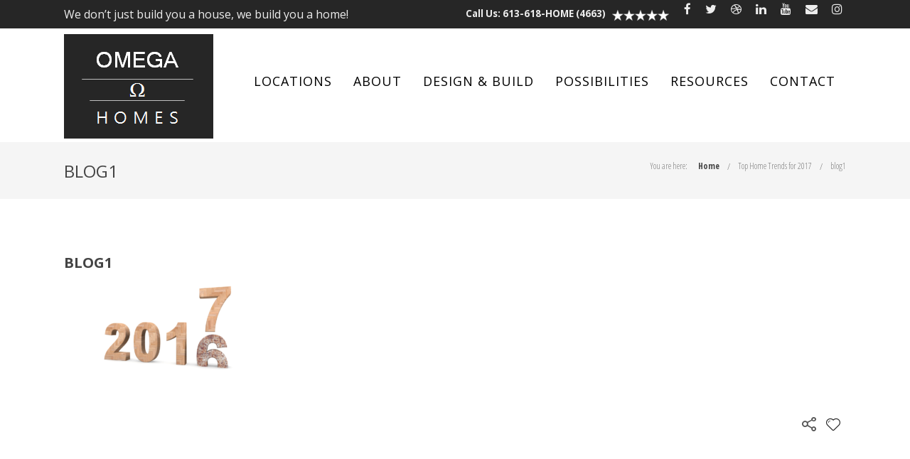

--- FILE ---
content_type: text/html; charset=UTF-8
request_url: https://omegahomes.ca/top-home-trends-2017/blog1-2/
body_size: 23052
content:
<!DOCTYPE html>

<html lang="en-CA" class="css3transitions">
 
<head>

    <meta charset="UTF-8" />
<script type="text/javascript">
/* <![CDATA[ */
var gform;gform||(document.addEventListener("gform_main_scripts_loaded",function(){gform.scriptsLoaded=!0}),document.addEventListener("gform/theme/scripts_loaded",function(){gform.themeScriptsLoaded=!0}),window.addEventListener("DOMContentLoaded",function(){gform.domLoaded=!0}),gform={domLoaded:!1,scriptsLoaded:!1,themeScriptsLoaded:!1,isFormEditor:()=>"function"==typeof InitializeEditor,callIfLoaded:function(o){return!(!gform.domLoaded||!gform.scriptsLoaded||!gform.themeScriptsLoaded&&!gform.isFormEditor()||(gform.isFormEditor()&&console.warn("The use of gform.initializeOnLoaded() is deprecated in the form editor context and will be removed in Gravity Forms 3.1."),o(),0))},initializeOnLoaded:function(o){gform.callIfLoaded(o)||(document.addEventListener("gform_main_scripts_loaded",()=>{gform.scriptsLoaded=!0,gform.callIfLoaded(o)}),document.addEventListener("gform/theme/scripts_loaded",()=>{gform.themeScriptsLoaded=!0,gform.callIfLoaded(o)}),window.addEventListener("DOMContentLoaded",()=>{gform.domLoaded=!0,gform.callIfLoaded(o)}))},hooks:{action:{},filter:{}},addAction:function(o,r,e,t){gform.addHook("action",o,r,e,t)},addFilter:function(o,r,e,t){gform.addHook("filter",o,r,e,t)},doAction:function(o){gform.doHook("action",o,arguments)},applyFilters:function(o){return gform.doHook("filter",o,arguments)},removeAction:function(o,r){gform.removeHook("action",o,r)},removeFilter:function(o,r,e){gform.removeHook("filter",o,r,e)},addHook:function(o,r,e,t,n){null==gform.hooks[o][r]&&(gform.hooks[o][r]=[]);var d=gform.hooks[o][r];null==n&&(n=r+"_"+d.length),gform.hooks[o][r].push({tag:n,callable:e,priority:t=null==t?10:t})},doHook:function(r,o,e){var t;if(e=Array.prototype.slice.call(e,1),null!=gform.hooks[r][o]&&((o=gform.hooks[r][o]).sort(function(o,r){return o.priority-r.priority}),o.forEach(function(o){"function"!=typeof(t=o.callable)&&(t=window[t]),"action"==r?t.apply(null,e):e[0]=t.apply(null,e)})),"filter"==r)return e[0]},removeHook:function(o,r,t,n){var e;null!=gform.hooks[o][r]&&(e=(e=gform.hooks[o][r]).filter(function(o,r,e){return!!(null!=n&&n!=o.tag||null!=t&&t!=o.priority)}),gform.hooks[o][r]=e)}});
/* ]]> */
</script>


    <!-- Responsive Meta -->
     <meta name="viewport" content="width=device-width, initial-scale=1, maximum-scale=1"> 
    <!-- Pingback URL -->
    <link rel="pingback" href="https://omegahomes.ca/xmlrpc.php" />

    <!-- Le HTML5 shim, for IE6-8 support of HTML5 elements -->


    
<style type="text/css">
  	 p a:not(.btn-bt){color: #10B8C7 !important;}
  	 p a:not(.btn-bt):hover{color: #845B0A}
	 aside ul li{border-bottom:1px solid #E7E7E7;}
	 aside .tagcloud a:hover, .nav-growpop .icon-wrap, .woocommerce .widget_price_filter .ui-slider .ui-slider-range, .woocommerce-page .widget_price_filter .ui-slider .ui-slider-range, .woocommerce #content .quantity .minus:hover, .woocommerce #content .quantity .plus:hover, .woocommerce .quantity .minus:hover, .woocommerce .quantity .plus:hover, .woocommerce-page #content .quantity .minus:hover, .woocommerce-page #content .quantity .plus:hover, .woocommerce-page .quantity .minus:hover, .woocommerce-page .quantity .plus:hover, .video_lightbox_button a{background:#845B0A;} 
	 .nav-growpop .icon-wrap{border:0px solid #845B0A;}

	 .accordion.style_1 .accordion-heading.in_head .accordion-toggle:before, .accordion.style_2 .accordion-heading.in_head .accordion-toggle:before, .accordion.style_3 .accordion-heading.in_head .accordion-toggle:before, .footer_social_icons.circle li:hover{background-color:#845B0A;} 
	 nav .menu li > ul.sub-menu li{border-bottom:1px solid #636363;}
	 .codeless_slider .swiper-slide .buttons a.bordered:hover, .header_12 .full_nav_menu nav ul > li:hover, .header_12 .full_nav_menu nav ul > li.current-menu-item, .header_12 .full_nav_menu nav ul > li.current-menu-parent, .header_12 .full_nav_menu nav ul > li:hover{background:#845B0A;}
	 .services_steps .icon_wrapper, .accordion.style_1 .accordion-heading.in_head .accordion-toggle:before{border:1px solid #845B0A;}
	 .blog-article.timeline-style .timeline .date, aside #s, #respond textarea, #respond input[type="text"], .recent_news.events .blog-item, .sticky,.post-password-form input[type="password"]{border:1px solid #E7E7E7;}
	 .recent_news.events .link, .header_12 .full_nav_menu nav ul > li{border-left:1px solid #E7E7E7;}
	 .header_12 .full_nav_menu nav ul > li:last-child{border-right:1px solid #E7E7E7; padding-right: !important;}
	 .timeline-border{background:#E7E7E7;}
	 	 .portfolio-item.basic .link, .skill .prog, .codeless_slider .swiper-slide .buttons.colors-light a.colored, .recent_news.events .blog-item:hover .link{background:#845B0A;}
	 .services_medium.style_1:hover .icon_wrapper, .services_medium.style_3:hover .icon_wrapper, .services_medium.style_4:hover .icon_wrapper{background:#845B0A !important;}
	 .services_medium.style_3:hover .icon_wrapper{border:2px solid #845B0A !important;}
	 .blog-article .media .overlay{background:rgba(132, 91, 10, 0.8);}
	 .list li.titledesc dl dt .circle, .header_12 .after_navigation_widgetized #s{border:1px solid #E7E7E7;}
	 .blockquote{border-left:2px solid #845B0A;}
	 	 .header_page h1{line-height:80px;}
	 	 .services_media.style_2 h5{ 
		background:#845B0A;
	 }
	 .services_small .content div, .comment .comment_text{line-height: 20px;}
	  	 .services_large:hover .icon_wrapper, .services_steps:hover .icon_wrapper {background: #845B0A ;}
	 .section-style.borders, .header_12 .full_nav_menu{border-top:1px solid #E7E7E7; border-bottom:1px solid #E7E7E7}
	 #comments{border-top:1px solid #E7E7E7;}
	 .not_found .search_field input[type="text"]{border:1px solid #E7E7E7;}
	 .background--dark nav .menu > li > a:hover, .background--dark header#header .header_tools .vert_mid > a:hover, .background--dark header#header .header_tools .vert_mid .cart .cart_icon:hover, .tabbable.style_1.tabs-left .nav-tabs li.active a, .contact_information dt i{color:#845B0A !important;}
	 .social_icons_sc i:hover, .tabbable.tabs-top.style_1 .nav.nav-tabs li.active a, .vc_tta-tab.vc_active a .vc_tta-title-text {color:#845B0A;}
	  
	 .header_1.fullwidth_slider_page .top_wrapper, .header_4.fullwidth_slider_page .top_wrapper, .header_5.fullwidth_slider_page .top_wrapper,.header_5.page_header_yes .top_wrapper, .header_9.fullwidth_slider_page .top_wrapper, .header_11.fullwidth_slider_page .top_wrapper{
	 	padding-top:160px;
	 }
	 	 .header_2 nav .menu>li.current-menu-item, .header_2 nav .menu>li.current-menu-parent, .header_2 nav .menu>li:hover{border-top:3px solid #845B0A;}
	 .header_2 nav .codeless_custom_menu_mega_menu{border-top:2px solid #845B0A;}
	 .header_2 nav .menu > li > ul.sub-menu{border-top:2px solid #845B0A;}

	 .header_3 nav .menu>li.current-menu-item, .header_3 nav .menu>li.current-menu-parent, .header_3 nav .menu>li:hover{border-top:3px solid #845B0A;}
	 .header_3 nav .codeless_custom_menu_mega_menu{border-top:2px solid #845B0A;}
	 .header_3 nav .menu > li > ul.sub-menu{border-top:2px solid #845B0A;} 
	   
	 .header_4 nav .menu li > ul, .header_4 nav .menu>li:hover, .header_4 nav .menu>li.current-menu-item, .header_4 nav .menu>li.current-menu-parent, .header_4 .codeless_custom_menu_mega_menu, .header_4 .codeless_custom_menu_mega_menu{background:rgba(53, 53, 53, 0.90) !important;}
	    
	 .header_4 .codeless_custom_menu_mega_menu ul.sub-menu{
	 	background:transparent !important; 
	 }
	 .header_4 nav .menu>li:hover a, .header_4 nav .menu>li.current-menu-item a, .header_4 nav .menu>li.current-menu-parent a{color:#ffffff;}
	 .header_4 nav .menu li > ul.sub-menu li{border-bottom:1px solid rgba(99,99,99,0);}

	 	 
	 .header_8 nav .menu>li.current-menu-item, .header_8 nav .menu>li.current-menu-parent, .header_8 nav .menu>li:hover{border-bottom:3px solid #845B0A;}
	 .header_9 nav .menu>li.current-menu-item > a, .header_9 nav .menu>li.current-menu-parent > a , .header_9 nav .menu>li > a:hover{border-bottom:1px solid #845B0A;}
	 
	 .header_10 .full_nav_menu .container{border-top:1px solid #E7E7E7;border-bottom:1px solid #E7E7E7;}
	 	 .header_10 .full_nav_menu .container{border-top:1px solid #E7E7E7;border-bottom:1px solid #E7E7E7;}
	 	 .header_11.sticky_header nav.left .menu > li:last-child{padding-right:; margin-right:15px; }
	 
	 	 .woocommerce ul.products li.product:hover .overlay, .woocommerce-page ul.products li.product:hover .overlay{background:rgba(16,184,199, 0.90 );}
	 .woocommerce #content div.product p.price, .woocommerce #content div.product span.price, .woocommerce div.product p.price, .woocommerce div.product span.price, .woocommerce-page #content div.product p.price, .woocommerce-page #content div.product span.price, .woocommerce-page div.product p.price, .woocommerce-page div.product span.price, .woocommerce .star-rating span, .woocommerce-page .star-rating span, .recent_news.events .link i{color: #845B0A;}
	 .header_tools .cart .checkout{
	 	border-top:1px solid #636363;
	 }
	 .header_tools .cart_icon i:before{line-height:20px;}
	  .header_tools .cart .content .cart_item{
	  	border-bottom:1px solid #636363;
	  }
	   .header_tools .cart .content .cart_item .description .price, .header_tools .cart .content .cart_item .description .price .amount, .header_tools .cart .cart_item .remove:after{
	  	color:#ffffff;
	  }
	  .header_tools .cart .content .cart_item .description .title, .header_tools .cart .checkout .subtotal{
	  	color:#ffffff;
	  }
	  .header_tools .cart .content .cart_item .description .title:hover, .header_tools .cart .cart_item .remove:hover:after{color:#845B0A;}
	 .tabbable.style_1 .nav-tabs li a{font-weight: 400}
	 .portfolio-item.grayscale .project:after{
  		border-color: transparent transparent #FFFFFF transparent;
	 }

	 #logo img{margin-top:-73.5px; }
	 .portfolio_single ul.info li .title{
	 	text-transform: uppercase;
	 	font-weight: 700	 }

	 .tabbable.tabs-top.style_1 .nav.nav-tabs li a{
	 	text-transform: uppercase;
	 }
	 .woocommerce #review_form #respond textarea, .woocommerce-page #review_form #respond textarea,.side-nav,.wpcf7-form-control-wrap input, .wpcf7-form-control-wrap textarea, .select2-drop-active, .woocommerce .woocommerce-ordering, .woocommerce-page .woocommerce-ordering, .woocommerce .woocommerce-error, .woocommerce .woocommerce-info, .woocommerce .woocommerce-message, .woocommerce-page .woocommerce-error, .woocommerce-page .woocommerce-info, .woocommerce-page .woocommerce-message, #mc_signup_form .mc_input{
		border:1px solid transparent !important;
	 }

	 .side-nav li{
	 	border-bottom:1px solid transparent;
	 }

	 footer .widget_search input[type="text"]{
	 	background:#222222;
	 	color:#000000;
	 }

	 .codeless_news_slider .swiper-slide h1, .codeless_news_slider .featured_posts .featured h4{
	 	background:rgba(132, 91, 10, 0.8);
	 }

	 .extra_navigation h5.widget-title{
	 	text-transform:uppercase;
	 	font-weight:700;
	 	font-size:15px;
	 	letter-spacing: :1px;
	 	line-height:20px;
	 }

	 .blog-article.grid-style .content h1, .latest_blog .blog-item .content h4, .recent_news .blog-item h4, .recent_news.events .blog-item dt .date{text-transform: uppercase}

	 .latest_blog .blog-item .content h4{font-weight:700;}
	 
	 .price_table  h1, .price_table .list ul li:before{color:#845B0A;}

	 .price_table.highlighted .price, .side-nav li.current_page_item, .p_pagination .pagination .current, .p_pagination .pagination a:hover{background:#845B0A;}
	
	 .btn-bt.default:not(.header_button_light), 
	 .header_1.background--light .btn-bt.default.header_button_light,
	 .sticky_header .header_1 .btn-bt.default.header_button_light{
	 				color: #222 ;
				
													background: rgba(255,255,255, 0.00) ;
							
		
													border-color: rgba(68,68,68, 0.20) ;
					
					font-size: 13px ;
		
					font-weight: 600 ;
		
					text-transform: uppercase ;
		
					letter-spacing: 1.5px ;
			 }
	 
	 .btn-bt.default:not(.header_button_light):hover, 
	 .header_1.background--light .btn-bt.default.header_button_light:hover,
	 .sticky_header .header_1 .btn-bt.default.header_button_light:hover{
	 		 		color: #222222 ;
		
	 	 
	 				 						background: rgba(255,255,255, 0.00) ;
			
		
		
													border-color: rgba(68,68,68, 1.00) ;
				
			 }

	 .light .btn-bt.default, .fullscreen-blog-article .content.background--dark .btn-bt, .header_button_light{
		
			 		color: #FFFFFF ;
		
																	background: rgba(255,255,255, 0.00) ;
					
													border-color: rgba(255,255,255, 0.40) ;
					
					font-size: 13px ;
		
					font-weight: 600 ;
		
					text-transform: uppercase ;
		
					letter-spacing: 1.5px ;
		
	 }

	 .light .btn-bt.default:hover, .fullscreen-blog-article .content.background--dark .btn-bt:hover, .header_button_light:hover{
		
			 		color: #FFFFFF ;
		
													background: rgba(255,255,255, 0.00) ;
					
													border-color: rgba(255,255,255, 1.00) ;
					
	 }


	 

	 
	@media (max-width: 979px) {
		 .header_5 .background--dark nav .menu > li > a{
		 	color: #000000 !important;
		 }
	}

	

	/* Layout Inner Container */

		@media (min-width: 981px) and (max-width: 1100px) {
		.container{	width:87% !important ; }
	}
	@media (min-width: 768px){
		.container{			
			max-width: 1100px !important;
		}
		.row .span12{
			width:100%; 
			margin-left:0 !important;
			padding-left:20px;
			box-sizing: border-box;
			-webkit-box-sizing: border-box;
			-moz-box-sizing: border-box;
		}
	}

	
	
	@media (min-width: 1101px) {
		.container{
							width:87%;
				max-width: 1100px !important;
					}

		.row .span12{
			
							width:100%;
				margin-left:0 !important;
				padding-left:20px;
				box-sizing: border-box;
				-webkit-box-sizing: border-box;
				-moz-box-sizing: border-box;
					}
		.testimonial_carousel .item{width:1100px;}
	}

	/* End Layout Inner Container */


	/* Layout Boxed */
	.boxed_layout{
		margin-top:30px !important;
		margin-bottom:30px !important;
				  -webkit-box-shadow:0 5px 19px 2px rgba(0,0,0,0.1);
		  -moz-box-shadow:0 5px 19px 2px rgba(0,0,0,0.1);
		  box-shadow:0 5px 19px 2px rgba(0,0,0,0.1);
			}
		
	
	.boxed_layout{			
		width:87% !important ;
		max-width: 1100px !important;
	}
	

		
	
	/* End Layout Boxed */

	@media (max-width: 480px){
				.header_tools{display:none !important;}
			}

			header#header.transparent{
			background: rgba(255,255,255,0.66)		}
	
	.blog-article.grid-style.shadowbox-style .post-categories{
		color: #999999	}
	
</style> 

<style type="text/css">
/*#header{
margin: 0 auto;
}*/

.sub-menu li a {color:#FFF !important; font-size: 16px;}
.sub-menu h6 {color:#FFF !important; font-size: 16px;}
#mobile-menu a {color:#FFF !important;font-size:16px !important;}


input#gform_submit_button_1, #gform_submit_button_2, #gform_submit_button_3,#gform_submit_button_5, #gform_submit_button_6, #gform_submit_button_7, #gform_submit_button_7,
#gform_submit_button_8, #gform_submit_button_9, #gform_submit_button_10, #gform_submit_button_11,#gform_submit_button_11, #gform_submit_button_12, #gform_submit_button_13,#gform_submit_button_14, #gform_submit_button_15,#gform_submit_button_16, #gform_submit_button_17, #gform_submit_button_18, #gform_submit_button_19, #gform_submit_button_20{
    background-color: black;
    color: white;
    padding-left: 30px;
    padding-top: 10px;
    padding-bottom: 10px;
    padding-right: 30px;
}

.h1 {text-align: center !important;}


.gform_wrapper input[type=text]{height:33px !important;background-color:#FFF;}

.gform_wrapper msgbox {background-color:#FFF;}


.gform_wrapper input[type=tel]{height:33px !important;background-color:#FFF;}

.gform_wrapper input[type=email]{height:33px !important;background-color:#FFF;}

li {padding-bottom: 15px;}

nav .menu li > ul.sub-menu li, .menu-small ul li a {
    
    font-size: 14px !important;
    font-weight: bold;
}

#comments {display:none;}

ul.info {display:none;}


.after {display:none;}

.projecttabs {font-size:20px;}

.Homecontainer {
  position: relative;
  width: 100%;
}

.Homeimage {
  display: block;
  width: 100%;
  height: auto;
}

.Homeoverlay {
  position: absolute;
  top: 0;
  bottom: 0;
  left: 0;
  right: 0;
  height: 100%;
  width: 100%;
  opacity: 0;
  transition: .5s ease;
  background-color: #FFFFFF;
}

.Homecontainer:hover .Homeoverlay {
  opacity: 0.8;
}

.Hometext {
  color: black;
  font-size: 20px;
  font-weight:bold;
  position: absolute;
  top: 50%;
  left: 50%;
  transform: translate(-50%, -50%);
  -ms-transform: translate(-50%, -50%);
}</style>
    <script type="text/javascript">
        /*jQuery(document).ready(function(){\n\n});*/    </script>
    
        
    <script type="text/javascript">
        /*jQuery(document).ready(function(){\n\n});*/    </script>
    
    <meta name='robots' content='index, follow, max-image-preview:large, max-snippet:-1, max-video-preview:-1' />
	<style>img:is([sizes="auto" i], [sizes^="auto," i]) { contain-intrinsic-size: 3000px 1500px }</style>
	
	<!-- This site is optimized with the Yoast SEO plugin v25.3 - https://yoast.com/wordpress/plugins/seo/ -->
	<title>blog1 - Omega Homes</title>
	<link rel="canonical" href="https://omegahomes.ca/top-home-trends-2017/blog1-2/" />
	<meta property="og:locale" content="en_US" />
	<meta property="og:type" content="article" />
	<meta property="og:title" content="blog1 - Omega Homes" />
	<meta property="og:url" content="https://omegahomes.ca/top-home-trends-2017/blog1-2/" />
	<meta property="og:site_name" content="Omega Homes" />
	<meta property="article:modified_time" content="2016-12-28T21:56:34+00:00" />
	<meta property="og:image" content="https://omegahomes.ca/top-home-trends-2017/blog1-2" />
	<meta property="og:image:width" content="1200" />
	<meta property="og:image:height" content="525" />
	<meta property="og:image:type" content="image/png" />
	<meta name="twitter:card" content="summary_large_image" />
	<script type="application/ld+json" class="yoast-schema-graph">{"@context":"https://schema.org","@graph":[{"@type":"WebPage","@id":"https://omegahomes.ca/top-home-trends-2017/blog1-2/","url":"https://omegahomes.ca/top-home-trends-2017/blog1-2/","name":"blog1 - Omega Homes","isPartOf":{"@id":"https://omegahomes.ca/#website"},"primaryImageOfPage":{"@id":"https://omegahomes.ca/top-home-trends-2017/blog1-2/#primaryimage"},"image":{"@id":"https://omegahomes.ca/top-home-trends-2017/blog1-2/#primaryimage"},"thumbnailUrl":"https://omegahomes.ca/wp-content/uploads/2016/12/blog1.png","datePublished":"2016-12-28T21:56:13+00:00","dateModified":"2016-12-28T21:56:34+00:00","breadcrumb":{"@id":"https://omegahomes.ca/top-home-trends-2017/blog1-2/#breadcrumb"},"inLanguage":"en-CA","potentialAction":[{"@type":"ReadAction","target":["https://omegahomes.ca/top-home-trends-2017/blog1-2/"]}]},{"@type":"ImageObject","inLanguage":"en-CA","@id":"https://omegahomes.ca/top-home-trends-2017/blog1-2/#primaryimage","url":"https://omegahomes.ca/wp-content/uploads/2016/12/blog1.png","contentUrl":"https://omegahomes.ca/wp-content/uploads/2016/12/blog1.png","width":1200,"height":525,"caption":"Home Trends"},{"@type":"BreadcrumbList","@id":"https://omegahomes.ca/top-home-trends-2017/blog1-2/#breadcrumb","itemListElement":[{"@type":"ListItem","position":1,"name":"Home","item":"https://omegahomes.ca/"},{"@type":"ListItem","position":2,"name":"Top Home Trends for 2017","item":"https://omegahomes.ca/top-home-trends-2017/"},{"@type":"ListItem","position":3,"name":"blog1"}]},{"@type":"WebSite","@id":"https://omegahomes.ca/#website","url":"https://omegahomes.ca/","name":"Omega Homes","description":"Custom Homes Ottawa","potentialAction":[{"@type":"SearchAction","target":{"@type":"EntryPoint","urlTemplate":"https://omegahomes.ca/?s={search_term_string}"},"query-input":{"@type":"PropertyValueSpecification","valueRequired":true,"valueName":"search_term_string"}}],"inLanguage":"en-CA"}]}</script>
	<!-- / Yoast SEO plugin. -->


<link rel='dns-prefetch' href='//www.googletagmanager.com' />
<link rel='dns-prefetch' href='//fonts.googleapis.com' />
<link rel='preconnect' href='https://fonts.gstatic.com' crossorigin />
<link rel="alternate" type="application/rss+xml" title="Omega Homes &raquo; Feed" href="https://omegahomes.ca/feed/" />
<link rel="alternate" type="application/rss+xml" title="Omega Homes &raquo; Comments Feed" href="https://omegahomes.ca/comments/feed/" />
<link rel="alternate" type="application/rss+xml" title="Omega Homes &raquo; blog1 Comments Feed" href="https://omegahomes.ca/top-home-trends-2017/blog1-2/feed/" />
<script type="text/javascript">
/* <![CDATA[ */
window._wpemojiSettings = {"baseUrl":"https:\/\/s.w.org\/images\/core\/emoji\/15.1.0\/72x72\/","ext":".png","svgUrl":"https:\/\/s.w.org\/images\/core\/emoji\/15.1.0\/svg\/","svgExt":".svg","source":{"concatemoji":"https:\/\/omegahomes.ca\/wp-includes\/js\/wp-emoji-release.min.js?ver=6.8.1"}};
/*! This file is auto-generated */
!function(i,n){var o,s,e;function c(e){try{var t={supportTests:e,timestamp:(new Date).valueOf()};sessionStorage.setItem(o,JSON.stringify(t))}catch(e){}}function p(e,t,n){e.clearRect(0,0,e.canvas.width,e.canvas.height),e.fillText(t,0,0);var t=new Uint32Array(e.getImageData(0,0,e.canvas.width,e.canvas.height).data),r=(e.clearRect(0,0,e.canvas.width,e.canvas.height),e.fillText(n,0,0),new Uint32Array(e.getImageData(0,0,e.canvas.width,e.canvas.height).data));return t.every(function(e,t){return e===r[t]})}function u(e,t,n){switch(t){case"flag":return n(e,"\ud83c\udff3\ufe0f\u200d\u26a7\ufe0f","\ud83c\udff3\ufe0f\u200b\u26a7\ufe0f")?!1:!n(e,"\ud83c\uddfa\ud83c\uddf3","\ud83c\uddfa\u200b\ud83c\uddf3")&&!n(e,"\ud83c\udff4\udb40\udc67\udb40\udc62\udb40\udc65\udb40\udc6e\udb40\udc67\udb40\udc7f","\ud83c\udff4\u200b\udb40\udc67\u200b\udb40\udc62\u200b\udb40\udc65\u200b\udb40\udc6e\u200b\udb40\udc67\u200b\udb40\udc7f");case"emoji":return!n(e,"\ud83d\udc26\u200d\ud83d\udd25","\ud83d\udc26\u200b\ud83d\udd25")}return!1}function f(e,t,n){var r="undefined"!=typeof WorkerGlobalScope&&self instanceof WorkerGlobalScope?new OffscreenCanvas(300,150):i.createElement("canvas"),a=r.getContext("2d",{willReadFrequently:!0}),o=(a.textBaseline="top",a.font="600 32px Arial",{});return e.forEach(function(e){o[e]=t(a,e,n)}),o}function t(e){var t=i.createElement("script");t.src=e,t.defer=!0,i.head.appendChild(t)}"undefined"!=typeof Promise&&(o="wpEmojiSettingsSupports",s=["flag","emoji"],n.supports={everything:!0,everythingExceptFlag:!0},e=new Promise(function(e){i.addEventListener("DOMContentLoaded",e,{once:!0})}),new Promise(function(t){var n=function(){try{var e=JSON.parse(sessionStorage.getItem(o));if("object"==typeof e&&"number"==typeof e.timestamp&&(new Date).valueOf()<e.timestamp+604800&&"object"==typeof e.supportTests)return e.supportTests}catch(e){}return null}();if(!n){if("undefined"!=typeof Worker&&"undefined"!=typeof OffscreenCanvas&&"undefined"!=typeof URL&&URL.createObjectURL&&"undefined"!=typeof Blob)try{var e="postMessage("+f.toString()+"("+[JSON.stringify(s),u.toString(),p.toString()].join(",")+"));",r=new Blob([e],{type:"text/javascript"}),a=new Worker(URL.createObjectURL(r),{name:"wpTestEmojiSupports"});return void(a.onmessage=function(e){c(n=e.data),a.terminate(),t(n)})}catch(e){}c(n=f(s,u,p))}t(n)}).then(function(e){for(var t in e)n.supports[t]=e[t],n.supports.everything=n.supports.everything&&n.supports[t],"flag"!==t&&(n.supports.everythingExceptFlag=n.supports.everythingExceptFlag&&n.supports[t]);n.supports.everythingExceptFlag=n.supports.everythingExceptFlag&&!n.supports.flag,n.DOMReady=!1,n.readyCallback=function(){n.DOMReady=!0}}).then(function(){return e}).then(function(){var e;n.supports.everything||(n.readyCallback(),(e=n.source||{}).concatemoji?t(e.concatemoji):e.wpemoji&&e.twemoji&&(t(e.twemoji),t(e.wpemoji)))}))}((window,document),window._wpemojiSettings);
/* ]]> */
</script>
<link rel='stylesheet' id='layerslider-css' href='https://omegahomes.ca/wp-content/plugins/LayerSlider/assets/static/layerslider/css/layerslider.css?ver=7.9.5' type='text/css' media='all' />
<link rel='stylesheet' id='ls-google-fonts-css' href='https://fonts.googleapis.com/css?family=Lato:100,100i,200,200i,300,300i,400,400i,500,500i,600,600i,700,700i,800,800i,900,900i%7COpen+Sans:100,100i,200,200i,300,300i,400,400i,500,500i,600,600i,700,700i,800,800i,900,900i%7CIndie+Flower:100,100i,200,200i,300,300i,400,400i,500,500i,600,600i,700,700i,800,800i,900,900i%7COswald:100,100i,200,200i,300,300i,400,400i,500,500i,600,600i,700,700i,800,800i,900,900i' type='text/css' media='all' />
<style id='wp-emoji-styles-inline-css' type='text/css'>

	img.wp-smiley, img.emoji {
		display: inline !important;
		border: none !important;
		box-shadow: none !important;
		height: 1em !important;
		width: 1em !important;
		margin: 0 0.07em !important;
		vertical-align: -0.1em !important;
		background: none !important;
		padding: 0 !important;
	}
</style>
<link rel='stylesheet' id='codeless-dashboard-style-css' href='https://omegahomes.ca/wp-content/plugins/codeless-framework/assets/css/dashboard.css?ver=6.8.1' type='text/css' media='all' />
<link rel='stylesheet' id='contact-form-7-css' href='https://omegahomes.ca/wp-content/plugins/contact-form-7/includes/css/styles.css?ver=6.0.6' type='text/css' media='all' />
<link rel='stylesheet' id='slider-templates-css' href='https://omegahomes.ca/wp-content/plugins/slider-templates/public/css/slider-templates-public.css?ver=1.0.3' type='text/css' media='all' />
<link rel='stylesheet' id='specular-style-css' href='https://omegahomes.ca/wp-content/themes/specular/style.css?ver=6.8.1' type='text/css' media='all' />
<link rel='stylesheet' id='specular-wpbakery-addons-css' href='https://omegahomes.ca/wp-content/plugins/specular-wpbakery-addons/public/css/specular-wpbakery-addons-public.css?ver=1.1.0' type='text/css' media='all' />
<link rel='stylesheet' id='owl-carousel-css' href='https://omegahomes.ca/wp-content/plugins/specular-wpbakery-addons/public/css/owl.carousel.min.css?ver=6.8.1' type='text/css' media='all' />
<link rel='stylesheet' id='codeless-shortcodes-css' href='https://omegahomes.ca/wp-content/plugins/specular-wpbakery-addons/public/css/shortcodes.css?ver=6.8.1' type='text/css' media='all' />
<link rel='stylesheet' id='jquery.easy-pie-chart-css' href='https://omegahomes.ca/wp-content/plugins/specular-wpbakery-addons/public/css/jquery.easy-pie-chart.css?ver=6.8.1' type='text/css' media='all' />
<link rel='stylesheet' id='idangerous.swiper-css' href='https://omegahomes.ca/wp-content/plugins/specular-wpbakery-addons/public/css/swiper.css?ver=6.8.1' type='text/css' media='all' />
<link rel='stylesheet' id='codeless-animate-css' href='https://omegahomes.ca/wp-content/plugins/specular-wpbakery-addons/public/css/animate.min.css?ver=6.8.1' type='text/css' media='all' />
<link rel='stylesheet' id='hoverex-css' href='https://omegahomes.ca/wp-content/plugins/specular-wpbakery-addons/public/css/hoverex-all.css?ver=6.8.1' type='text/css' media='all' />
<link rel='stylesheet' id='odometer-theme-minimal-css' href='https://omegahomes.ca/wp-content/plugins/specular-wpbakery-addons/public/css/odometer-theme-minimal.css?ver=6.8.1' type='text/css' media='all' />
<link rel='stylesheet' id='rplg-css-css' href='https://omegahomes.ca/wp-content/plugins/business-reviews-bundle/assets/css/rplg.css?ver=1.4.7' type='text/css' media='all' />
<link rel='stylesheet' id='swiper-css-css' href='https://omegahomes.ca/wp-content/plugins/business-reviews-bundle/assets/css/swiper.min.css?ver=1.4.7' type='text/css' media='all' />
<link rel='stylesheet' id='bootstrap-css' href='https://omegahomes.ca/wp-content/themes/specular/css/bootstrap.css?ver=6.8.1' type='text/css' media='all' />
<link rel='stylesheet' id='flexslider-css' href='https://omegahomes.ca/wp-content/themes/specular/css/flexslider.css?ver=6.8.1' type='text/css' media='all' />
<link rel='stylesheet' id='bootstrap-responsive-css' href='https://omegahomes.ca/wp-content/themes/specular/css/bootstrap-responsive.css?ver=6.8.1' type='text/css' media='all' />
<link rel='stylesheet' id='jquery-fancybox-css' href='https://omegahomes.ca/wp-content/themes/specular/css/jquery.fancybox.min.css?ver=6.8.1' type='text/css' media='all' />
<link rel='stylesheet' id='vector-icons-css' href='https://omegahomes.ca/wp-content/themes/specular/css/vector-icons.css?ver=6.8.1' type='text/css' media='all' />
<link rel='stylesheet' id='fontawesome-css' href='https://omegahomes.ca/wp-content/themes/specular/css/font-awesome.min.css?ver=6.8.1' type='text/css' media='all' />
<link rel='stylesheet' id='linecon-css' href='https://omegahomes.ca/wp-content/themes/specular/css/linecon.css?ver=6.8.1' type='text/css' media='all' />
<link rel='stylesheet' id='steadysets-css' href='https://omegahomes.ca/wp-content/themes/specular/css/steadysets.css?ver=6.8.1' type='text/css' media='all' />
<style id='akismet-widget-style-inline-css' type='text/css'>

			.a-stats {
				--akismet-color-mid-green: #357b49;
				--akismet-color-white: #fff;
				--akismet-color-light-grey: #f6f7f7;

				max-width: 350px;
				width: auto;
			}

			.a-stats * {
				all: unset;
				box-sizing: border-box;
			}

			.a-stats strong {
				font-weight: 600;
			}

			.a-stats a.a-stats__link,
			.a-stats a.a-stats__link:visited,
			.a-stats a.a-stats__link:active {
				background: var(--akismet-color-mid-green);
				border: none;
				box-shadow: none;
				border-radius: 8px;
				color: var(--akismet-color-white);
				cursor: pointer;
				display: block;
				font-family: -apple-system, BlinkMacSystemFont, 'Segoe UI', 'Roboto', 'Oxygen-Sans', 'Ubuntu', 'Cantarell', 'Helvetica Neue', sans-serif;
				font-weight: 500;
				padding: 12px;
				text-align: center;
				text-decoration: none;
				transition: all 0.2s ease;
			}

			/* Extra specificity to deal with TwentyTwentyOne focus style */
			.widget .a-stats a.a-stats__link:focus {
				background: var(--akismet-color-mid-green);
				color: var(--akismet-color-white);
				text-decoration: none;
			}

			.a-stats a.a-stats__link:hover {
				filter: brightness(110%);
				box-shadow: 0 4px 12px rgba(0, 0, 0, 0.06), 0 0 2px rgba(0, 0, 0, 0.16);
			}

			.a-stats .count {
				color: var(--akismet-color-white);
				display: block;
				font-size: 1.5em;
				line-height: 1.4;
				padding: 0 13px;
				white-space: nowrap;
			}
		
</style>
<link rel="preload" as="style" href="https://fonts.googleapis.com/css?family=Open%20Sans:300,400,600,700,800,300italic,400italic,600italic,700italic,800italic%7COpen%20Sans%20Condensed:300,700,300italic&#038;subset=latin&#038;display=swap&#038;ver=6.8.1" /><link rel="stylesheet" href="https://fonts.googleapis.com/css?family=Open%20Sans:300,400,600,700,800,300italic,400italic,600italic,700italic,800italic%7COpen%20Sans%20Condensed:300,700,300italic&#038;subset=latin&#038;display=swap&#038;ver=6.8.1" media="print" onload="this.media='all'"><noscript><link rel="stylesheet" href="https://fonts.googleapis.com/css?family=Open%20Sans:300,400,600,700,800,300italic,400italic,600italic,700italic,800italic%7COpen%20Sans%20Condensed:300,700,300italic&#038;subset=latin&#038;display=swap&#038;ver=6.8.1" /></noscript><link rel='stylesheet' id='call-now-button-modern-style-css' href='https://omegahomes.ca/wp-content/plugins/call-now-button/resources/style/modern.css?ver=1.5.1' type='text/css' media='all' />
<script type="text/javascript" src="https://omegahomes.ca/wp-includes/js/jquery/jquery.min.js?ver=3.7.1" id="jquery-core-js"></script>
<script type="text/javascript" src="https://omegahomes.ca/wp-includes/js/jquery/jquery-migrate.min.js?ver=3.4.1" id="jquery-migrate-js"></script>
<script type="text/javascript" id="jm_like_post-js-extra">
/* <![CDATA[ */
var ajax_var = {"url":"https:\/\/omegahomes.ca\/wp-admin\/admin-ajax.php","nonce":"cc469b154a"};
/* ]]> */
</script>
<script type="text/javascript" src="https://omegahomes.ca/wp-content/plugins/codeless-framework/assets/js/post-like.js?ver=6.8.1" id="jm_like_post-js"></script>
<script type="text/javascript" id="layerslider-utils-js-extra">
/* <![CDATA[ */
var LS_Meta = {"v":"7.9.5","fixGSAP":"1"};
/* ]]> */
</script>
<script type="text/javascript" src="https://omegahomes.ca/wp-content/plugins/LayerSlider/assets/static/layerslider/js/layerslider.utils.js?ver=7.9.5" id="layerslider-utils-js"></script>
<script type="text/javascript" src="https://omegahomes.ca/wp-content/plugins/LayerSlider/assets/static/layerslider/js/layerslider.kreaturamedia.jquery.js?ver=7.9.5" id="layerslider-js"></script>
<script type="text/javascript" src="https://omegahomes.ca/wp-content/plugins/LayerSlider/assets/static/layerslider/js/layerslider.transitions.js?ver=7.9.5" id="layerslider-transitions-js"></script>
<script type="text/javascript" src="https://omegahomes.ca/wp-content/plugins/slider-templates/public/js/slider-templates-public.js?ver=1.0.3" id="slider-templates-js"></script>
<script type="text/javascript" id="codeless-main-js-extra">
/* <![CDATA[ */
var codeless_global = {"ajaxurl":"https:\/\/omegahomes.ca\/wp-admin\/admin-ajax.php","FRONT_LIB_JS":"https:\/\/omegahomes.ca\/wp-content\/themes\/specular\/js\/","FRONT_LIB_CSS":"https:\/\/omegahomes.ca\/wp-content\/themes\/specular\/css\/","button_style":"default"};
/* ]]> */
</script>
<script type="text/javascript" src="https://omegahomes.ca/wp-content/themes/specular/js/codeless-main.js?ver=6.8.1" id="codeless-main-js"></script>
<script type="text/javascript" src="https://omegahomes.ca/wp-includes/js/imagesloaded.min.js?ver=5.0.0" id="imagesloaded-js"></script>
<script type="text/javascript" src="https://omegahomes.ca/wp-content/themes/specular/js/jquery.appear.js?ver=6.8.1" id="jquery.appear-js"></script>
<script type="text/javascript" id="specular-wpbakery-addons-js-extra">
/* <![CDATA[ */
var specular_wpb_global = {"FRONT_LIB_JS":"https:\/\/omegahomes.ca\/wp-content\/plugins\/specular-wpbakery-addons\/public\/js\/"};
/* ]]> */
</script>
<script type="text/javascript" src="https://omegahomes.ca/wp-content/plugins/specular-wpbakery-addons/public/js/specular-wpbakery-addons-public.js?ver=1.1.0" id="specular-wpbakery-addons-js"></script>
<script type="text/javascript" src="https://omegahomes.ca/wp-content/plugins/business-reviews-bundle/assets/js/wpac-time.js?ver=1.4.7" id="brb-wpac-time-js-js"></script>
<script type="text/javascript" src="https://omegahomes.ca/wp-content/plugins/business-reviews-bundle/assets/js/blazy.min.js?ver=1.4.7" id="blazy-js-js"></script>
<script type="text/javascript" src="https://omegahomes.ca/wp-content/plugins/business-reviews-bundle/assets/js/swiper.min.js?ver=1.4.7" id="swiper-js-js"></script>
<script type="text/javascript" src="https://omegahomes.ca/wp-content/plugins/business-reviews-bundle/assets/js/rplg.js?ver=1.4.7" id="rplg-js-js"></script>

<!-- Google tag (gtag.js) snippet added by Site Kit -->

<!-- Google Analytics snippet added by Site Kit -->
<script type="text/javascript" src="https://www.googletagmanager.com/gtag/js?id=GT-MJPGLPF" id="google_gtagjs-js" async></script>
<script type="text/javascript" id="google_gtagjs-js-after">
/* <![CDATA[ */
window.dataLayer = window.dataLayer || [];function gtag(){dataLayer.push(arguments);}
gtag("set","linker",{"domains":["omegahomes.ca"]});
gtag("js", new Date());
gtag("set", "developer_id.dZTNiMT", true);
gtag("config", "GT-MJPGLPF");
 window._googlesitekit = window._googlesitekit || {}; window._googlesitekit.throttledEvents = []; window._googlesitekit.gtagEvent = (name, data) => { var key = JSON.stringify( { name, data } ); if ( !! window._googlesitekit.throttledEvents[ key ] ) { return; } window._googlesitekit.throttledEvents[ key ] = true; setTimeout( () => { delete window._googlesitekit.throttledEvents[ key ]; }, 5 ); gtag( "event", name, { ...data, event_source: "site-kit" } ); }; 
/* ]]> */
</script>

<!-- End Google tag (gtag.js) snippet added by Site Kit -->
<script></script><meta name="generator" content="Powered by LayerSlider 7.9.5 - Build Heros, Sliders, and Popups. Create Animations and Beautiful, Rich Web Content as Easy as Never Before on WordPress." />
<!-- LayerSlider updates and docs at: https://layerslider.com -->
<link rel="https://api.w.org/" href="https://omegahomes.ca/wp-json/" /><link rel="alternate" title="JSON" type="application/json" href="https://omegahomes.ca/wp-json/wp/v2/media/1016" /><link rel="EditURI" type="application/rsd+xml" title="RSD" href="https://omegahomes.ca/xmlrpc.php?rsd" />
<meta name="generator" content="WordPress 6.8.1" />
<link rel='shortlink' href='https://omegahomes.ca/?p=1016' />
<link rel="alternate" title="oEmbed (JSON)" type="application/json+oembed" href="https://omegahomes.ca/wp-json/oembed/1.0/embed?url=https%3A%2F%2Fomegahomes.ca%2Ftop-home-trends-2017%2Fblog1-2%2F" />
<link rel="alternate" title="oEmbed (XML)" type="text/xml+oembed" href="https://omegahomes.ca/wp-json/oembed/1.0/embed?url=https%3A%2F%2Fomegahomes.ca%2Ftop-home-trends-2017%2Fblog1-2%2F&#038;format=xml" />
<meta name="generator" content="Redux 4.5.7" /><meta name="generator" content="Site Kit by Google 1.155.0" /><style type="text/css">.recentcomments a{display:inline !important;padding:0 !important;margin:0 !important;}</style><meta name="generator" content="Powered by WPBakery Page Builder - drag and drop page builder for WordPress."/>
<meta name="generator" content="Powered by Slider Revolution 6.7.0 - responsive, Mobile-Friendly Slider Plugin for WordPress with comfortable drag and drop interface." />
<link rel="icon" href="https://omegahomes.ca/wp-content/uploads/2016/06/cropped-omega_logo-32x32.png" sizes="32x32" />
<link rel="icon" href="https://omegahomes.ca/wp-content/uploads/2016/06/cropped-omega_logo-192x192.png" sizes="192x192" />
<link rel="apple-touch-icon" href="https://omegahomes.ca/wp-content/uploads/2016/06/cropped-omega_logo-180x180.png" />
<meta name="msapplication-TileImage" content="https://omegahomes.ca/wp-content/uploads/2016/06/cropped-omega_logo-270x270.png" />
<script>function setREVStartSize(e){
			//window.requestAnimationFrame(function() {
				window.RSIW = window.RSIW===undefined ? window.innerWidth : window.RSIW;
				window.RSIH = window.RSIH===undefined ? window.innerHeight : window.RSIH;
				try {
					var pw = document.getElementById(e.c).parentNode.offsetWidth,
						newh;
					pw = pw===0 || isNaN(pw) || (e.l=="fullwidth" || e.layout=="fullwidth") ? window.RSIW : pw;
					e.tabw = e.tabw===undefined ? 0 : parseInt(e.tabw);
					e.thumbw = e.thumbw===undefined ? 0 : parseInt(e.thumbw);
					e.tabh = e.tabh===undefined ? 0 : parseInt(e.tabh);
					e.thumbh = e.thumbh===undefined ? 0 : parseInt(e.thumbh);
					e.tabhide = e.tabhide===undefined ? 0 : parseInt(e.tabhide);
					e.thumbhide = e.thumbhide===undefined ? 0 : parseInt(e.thumbhide);
					e.mh = e.mh===undefined || e.mh=="" || e.mh==="auto" ? 0 : parseInt(e.mh,0);
					if(e.layout==="fullscreen" || e.l==="fullscreen")
						newh = Math.max(e.mh,window.RSIH);
					else{
						e.gw = Array.isArray(e.gw) ? e.gw : [e.gw];
						for (var i in e.rl) if (e.gw[i]===undefined || e.gw[i]===0) e.gw[i] = e.gw[i-1];
						e.gh = e.el===undefined || e.el==="" || (Array.isArray(e.el) && e.el.length==0)? e.gh : e.el;
						e.gh = Array.isArray(e.gh) ? e.gh : [e.gh];
						for (var i in e.rl) if (e.gh[i]===undefined || e.gh[i]===0) e.gh[i] = e.gh[i-1];
											
						var nl = new Array(e.rl.length),
							ix = 0,
							sl;
						e.tabw = e.tabhide>=pw ? 0 : e.tabw;
						e.thumbw = e.thumbhide>=pw ? 0 : e.thumbw;
						e.tabh = e.tabhide>=pw ? 0 : e.tabh;
						e.thumbh = e.thumbhide>=pw ? 0 : e.thumbh;
						for (var i in e.rl) nl[i] = e.rl[i]<window.RSIW ? 0 : e.rl[i];
						sl = nl[0];
						for (var i in nl) if (sl>nl[i] && nl[i]>0) { sl = nl[i]; ix=i;}
						var m = pw>(e.gw[ix]+e.tabw+e.thumbw) ? 1 : (pw-(e.tabw+e.thumbw)) / (e.gw[ix]);
						newh =  (e.gh[ix] * m) + (e.tabh + e.thumbh);
					}
					var el = document.getElementById(e.c);
					if (el!==null && el) el.style.height = newh+"px";
					el = document.getElementById(e.c+"_wrapper");
					if (el!==null && el) {
						el.style.height = newh+"px";
						el.style.display = "block";
					}
				} catch(e){
					console.log("Failure at Presize of Slider:" + e)
				}
			//});
		  };</script>
<style></style><style id="cl_redata-dynamic-css" title="dynamic-css" class="redux-options-output">#logo img{height:147px;}header#header .row-fluid .span12,.header_wrapper{height:160px;}.header_1 header#header:not(.transparent), .header_2 header#header, .header_3.header_wrapper header > .container,  .header_4 header#header:not(.transparent),  .header_5 header#header:not(.transparent), .header_6 header#header, .header_6 .full_nav_menu, .header_7.header_wrapper, .header_8.header_wrapper, .header_9 header#header:not(.transparent), .header_10.header_wrapper, .header_10 .full_nav_menu, .header_11.header_wrapper:not(.transparent){background-color:rgba(255,255,255,0.66);}.header_wrapper{border-bottom:0px solid ;}nav .menu > li > a, nav .menu > li.hasSubMenu:after,header#header .header_tools .vert_mid > a:not(#trigger-overlay), header#header .header_tools .cart .cart_icon{font-family:"Open Sans";text-align:center;text-transform:uppercase;line-height:20px;letter-spacing:1px;font-weight:400;color:#000000;font-size:18px;}nav .menu > li{margin-right:15px;margin-left:15px;}nav .menu > li > ul.sub-menu,nav .menu > li > ul.sub-menu ul{width:280px;}nav .menu li > ul,.codeless_custom_menu_mega_menu,.menu-small,.header_tools .cart .content{background-color:#353535;}nav .menu li > ul.sub-menu li{color:#636363;}nav .menu li > ul.sub-menu li, .menu-small ul li a{text-transform:uppercase;letter-spacing:0.3px;color:#ffffff;font-size:11px;}nav .codeless_custom_menu_mega_menu ul>li h6, .menu-small ul.menu .codeless_custom_menu_mega_menu h6, .menu-small ul.menu > li > a {text-transform:uppercase;letter-spacing:1px;color:#ffffff;font-size:18px;}.top_nav{background-color:#262626;}.top_nav{border-top:0px solid ;}.top_nav{border-bottom:0px solid ;}.top_nav{font-family:"Open Sans";font-weight:normal;font-style:normal;color:#ededed;font-size:11px;}.top_nav, .top_nav .widget{height:40px;}.sticky_header header#header .row-fluid .span12,.sticky_header .header_wrapper{height:60px;}.sticky_header header#header{background-color:rgba(255,255,255,0.8);}.header_page{height:80px;}.header_page{color:#444444;}.header_page{background-color:#f5f5f5;}.header_page, #slider-fullwidth{border-bottom:0px solid ;}.header_11 nav li > a:hover, .header_11 nav li.current-menu-item > a, .header_11 nav li.current-menu-parent > a ,.header_10 nav li > a:hover, .header_10 nav li.current-menu-item > a, .header_10 nav li.current-menu-parent > a ,.header_9 nav li > a:hover, .header_9 nav li.current-menu-item > a, .header_9 nav li.current-menu-parent > a ,.header_8 nav li > a:hover, .header_8 nav li.current-menu-item > a, .header_8 nav li.current-menu-parent > a ,.header_7 nav li > a:hover, .header_7 nav li.current-menu-item > a, .header_7 nav li.current-menu-parent > a ,.header_6 nav li > a:hover, .header_6 nav li.current-menu-item > a, .header_6 nav li.current-menu-parent > a ,.header_5 nav li > a:hover, .header_5 nav li.current-menu-item > a, .header_5 nav li.current-menu-parent > a ,.header_3 nav li > a:hover, .header_3 nav li.current-menu-item > a, .header_3 nav li.current-menu-parent > a ,.header_2 nav li > a:hover, .header_2 nav li.current-menu-item > a, .header_2 nav li.current-menu-parent > a ,.codeless_slider .swiper-slide .buttons.colors-light a.colored:hover *,.services_steps .icon_wrapper i,.testimonial_carousel .item .param span,.services_large .icon_wrapper i,.animated_counter i,.services_medium.style_1 i,.services_small dt i,.single_staff .social_widget li a:hover i,.single_staff .position,.list li.titledesc dl dt i,.list li.simple i,.page_parents li a:hover,#portfolio-filter ul li.active a,.content_portfolio.fullwidth #portfolio-filter ul li.active a,a:hover,.header_1 nav li.current-menu-item > a,.blog-article h1 a:hover, .blog-article.timeline-style .content .quote i,.header_1 nav li.current-menu-item:after,.header_1 nav li > a:hover,.header_1 nav li:hover:after,header#header .header_tools > a:hover,footer#footer a:hover,aside ul li:hover:after,.highlights{color:#845B0A;}body{color:#777777;}h1,h2,h3,h4,h5,h6,.portfolio_single ul.info li .title, .skill_title{color:#545454;}.p_pagination .pagination span, .pagination a,.testimonial_cycle .item p,#portfolio-filter ul li.active, #faq-filter ul li.active, .accordion.style_2 .accordion-heading .accordion-toggle, .services_medium.style_1 .icon_wrapper, .skill{background-color:#000000;}#content{background-color:transparent;}.header_page.normal h1{text-transform:uppercase;font-size:24px;}.header_page.with_subtitle.normal .titles h1{text-transform:uppercase;font-size:20px;}.header_page.with_subtitle.normal .titles h3{text-transform:none;font-size:13px;}.header_page.centered h1{text-transform:none;font-size:38px;}.header_page.with_subtitle.centered .titles h1{text-transform:uppercase;letter-spacing:4px;font-size:48px;}.header_page.with_subtitle.centered .titles h3{text-transform:none;font-size:26px;}.blog-article.standard-style .content h1,.blog-article.standard-style .content > h2, .blog-article.alternative-style .content h1, .blog-article.timeline-style .content h1{text-transform:uppercase;line-height:30px;font-weight:700;color:#444444;font-size:20px;}.blog-article.alternate-style .info, .blog-article.timeline-style .info, .blog-article.standard-style .info, .blog-article.grid-style .info, .fullscreen-single .info, .recent_news .blog-item .info, .latest_blog .blog-item .info {line-height:20px;color:#999999;font-size:12px;}.blog-article.alternate-style .info i, .blog-article.timeline-style .info i, .blog-article.standard-style .info i, .blog-article.grid-style .info, .fullscreen-single .info i, .latest_blog .blog-item .info i, .recent_news .blog-item .info i {font-size:15px;}.blog-article.timeline-style .post_box, .blog-article.grid-style .gridbox{background-color:#FFFFFF;}.fullscreen-blog-article .content{background-color:rgba(255,255,255,0);}aside .widget-title, .portfolio_single h4{text-transform:uppercase;line-height:20px;letter-spacing:1px;font-weight:700;color:#444444;font-size:15px;}aside .widget-title{margin-bottom:24px;}aside .widget{margin-bottom:35px;}aside .tagcloud a{background-color:#222222;}aside .tagcloud a{color:#FFFFFF;}.woocommerce #content div.product .product_title, .woocommerce div.product .product_title, .woocommerce-page #content div.product .product_title, .woocommerce-page div.product .product_title, .woocommerce ul.products li.product h6, .woocommerce-page ul.products li.product h6{text-transform:uppercase;letter-spacing:1.5;font-weight:700;}footer#footer .widget-title{text-transform:uppercase;letter-spacing:1px;font-weight:700;color:#000000;font-size:14px;}footer#footer, footer#footer .contact_information dd .title{color:#000000;}footer#footer a, footer#footer .contact_information dd p{color:#000000;}footer#footer .inner{background-color:#F5F5F5;}#copyright, footer .widget_recent_comments li, footer .tagcloud a{background-color:#222222;}footer#footer{border-top:0px solid ;}.footer_social_icons.circle li{background-color:#222222;}.footer_social_icons.circle li a i{color:#FFFFFF;}.codeless_slider_wrapper{background-color:#222222;}#portfolio-filter ul li a, #faq-filter ul li a{text-transform:uppercase;letter-spacing:1px;font-weight:600;color:#bebebe;}#portfolio-filter ul li.active a, #portfolio-filter ul li a:hover, #faq-filter ul li.active a, #faq-filter ul li a:hover{color:#222222;}.content_portfolio.fullwidth .filter-row{background-color:#222222;}.content_portfolio.fullwidth #portfolio-filter ul li a{color:rgba(255,255,255,0.8);}.content_portfolio.fullwidth #portfolio-filter ul li a:hover{color:#ffffff;}.portfolio-item.overlayed .tpl2 .bg{background-color:rgba(16,184,199,0.9);}.portfolio-item.overlayed h4{text-transform:uppercase;font-weight:600;color:#fff;}.portfolio-item.overlayed h6{text-transform:none;font-weight:300;color:#fff;font-size:14px;}.portfolio-item.grayscale .project{background-color:#FFFFFF;}.portfolio-item.grayscale .project h5{font-weight:600;}.portfolio-item.grayscale .project h6{color:#BEBEBE;}.portfolio-item.basic .bg{background-color:rgba(255,255,255,0.9);}.portfolio-item.basic .link{color:#FFFFFF;}.portfolio-item.basic .show_text h5{text-align:center;text-transform:uppercase;letter-spacing:1px;font-weight:600;color:#222;}.portfolio-item.basic .show_text h6{text-align:center;font-weight:400;color:#888;}.accordion.style_2 .accordion-heading .accordion-toggle, .accordion.style_1 .accordion-heading .accordion-toggle{text-transform:uppercase;letter-spacing:1px;font-weight:600;color:#555;font-size:15px;}.accordion.style_1 .accordion-heading.in_head .accordion-toggle, .accordion.style_2 .accordion-heading.in_head .accordion-toggle{color:#222222;}.block_title.column_title .h1{text-align:left;text-transform:uppercase;line-height:24px;letter-spacing:1px;font-weight:600;color:#222;}.block_title.column_title h2{text-align:left;text-transform:none;font-weight:300;color:#888;}.block_title.section_title .h1{text-transform:uppercase;line-height:38px;letter-spacing:1.5px;font-weight:700;color:#000000;}.block_title.section_title p{line-height:20px;font-weight:400;color:#555;font-size:14px;}.odometer{line-height:48px;letter-spacing:-1px;font-weight:600;color:#444;font-size:48px;}.testimonial_carousel .item p{line-height:30px;font-weight:300;color:#444;font-size:18px;}.textbar h2{text-transform:none;letter-spacing:0px;font-weight:600;color:#222;font-size:24px;}body{font-family:"Open Sans Condensed";line-height:20px;font-weight:normal;font-style:normal;color:#000000;font-size:20px;}h1,h2,h3,h4,h5,h6,.skill_title{font-family:"Open Sans";font-weight:400;font-style:normal;}h1, .h1{line-height:28px;font-size:30px;}h2{line-height:30px;font-size:24px;}h3{line-height:26px;font-size:18px;}h4{line-height:24px;font-size:16px;}h5{line-height:22px;font-size:16px;}h6{line-height:20px;font-size:16px;}.vc_row.section-style, .vc_row.standard_section{margin-bottom:85px;}</style><noscript><style> .wpb_animate_when_almost_visible { opacity: 1; }</style></noscript>
</head>

<!-- End of Header -->

<body data-rsssl=1  class="attachment wp-singular attachment-template-default single single-attachment postid-1016 attachmentid-1016 attachment-png wp-theme-specular header_8 page_header_yes wpb-js-composer js-comp-ver-7.9 vc_responsive">





<div class="viewport">

<!-- Used for boxed layout -->

    <!-- Start Top Navigation -->
    <div class="top_nav ">
                <div class="container">
            <div class="row-fluid">
                <div class="span6">
                    <div class="pull-left">
                        <div id="text-4" class="widget widget_text">			<div class="textwidget"><h4 style="color:#ededed;">We don’t just build you a house, we build you a home!</h4></div>
		</div>                    </div>
                </div>
                <div class="span6">
                    <div class="pull-right">
                        <div id="text-6" class="widget widget_text">			<div class="textwidget"><a style="font-size:10pt; font-weight:bold;" href="tel:613-618-4663">Call Us: 613-618-HOME (4663)</a> 
&nbsp;
<a target="_blank" href="https://www.google.ca/maps/place/Omega+Homes/@45.3549314,-75.644931,15z/data=!4m2!3m1!1s0x0:0x15f9faf03e0d26f6?sa=X&ved=0ahUKEwifv_uFi9fTAhVE04MKHSLvDGYQ_BIIezAN"><img src="https://omegahomes.ca/wp-content/uploads/2017/05/5star_white-e1493929651810.png" width="80" > </a></div>
		</div><div id="social_widget-3" class="widget social_widget"><ul class="footer_social_icons simple"><li class="facebook"><a href="https://www.facebook.com/Omega-Homes-134960746579486/"><i class="icon-facebook"></i></a></li><li class="twitter"><a href="https://twitter.com/Omega_Homes"><i class="icon-twitter"></i></a></li><li class="dribbble"><a href="http://www.houzz.com/pro/omegahomes22/omega-homes"><i class="icon-dribbble"></i></a></li><li class="foursquare"><a href="https://www.linkedin.com/company/omega-homes_2"><i class="icon-linkedin"></i></a></li><li class="youtube"><a href="https://www.youtube.com/user/omegahomes2011/videos%20"><i class="icon-youtube"></i></a></li><li class="email"><a href="https://omegahomes.ca/contact-us/"><i class="icon-envelope"></i></a></li><li class="instagram"><a href="https://www.instagram.com/omegahomesottawa/"><i class="icon-instagram"></i></a></li></ul></div>                    </div>
                </div>
               
            </div>
        </div>

    </div>
    
    <!-- End of Top Navigation -->

        
    
    
     

    <!-- Header BEGIN -->
    <div  class="header_wrapper  header_8  ">
        <header id="header" class=" ">
                        <div class="container">
                    	   <div class="row-fluid">
                    <div class="span12">
                        

                        
                        <!-- Logo -->
                                                <div id="logo" class="">
                            <a href='https://omegahomes.ca/'><img class='dark' src=https://omegahomes.ca/wp-content/uploads/2016/06/omega_logo.png alt='' /></a>  
                        </div>
                        <!-- #logo END -->

                        
                        
                        
                        <!-- Navigation -->

    			         
                        
                        	
                        
                                                <div id="navigation" class="nav_top pull-right  ">
                            <nav>
                            <ul id="menu-mainmenu" class="menu codeless_megemenu"><li id="menu-item-39" class="menu-item menu-item-type-post_type menu-item-object-page menu-item-home menu-item-has-children" data-bg=""><a href="https://omegahomes.ca/">Locations</a>
<div class='codeless_custom_menu_mega_menu codeless_mega2'>

<ul class="sub-menu ">
	<li id="menu-item-1647" class="menu-item menu-item-type-custom menu-item-object-custom menu-item-has-children codelesscustom_menu_columns2 codeless_custom_menu_first_col" data-bg=""><h6>Build Locations</h6>
	<ul class="sub-menu ">
		<li id="menu-item-1886" class="menu-item menu-item-type-post_type menu-item-object-page" data-bg=""><a href="https://omegahomes.ca/alta-vista/">Alta Vista</a></li>
		<li id="menu-item-1651" class="menu-item menu-item-type-post_type menu-item-object-page" data-bg=""><a href="https://omegahomes.ca/carp/">Carp</a></li>
		<li id="menu-item-1649" class="menu-item menu-item-type-post_type menu-item-object-page" data-bg=""><a href="https://omegahomes.ca/cumberland/">Cumberland</a></li>
		<li id="menu-item-2106" class="menu-item menu-item-type-post_type menu-item-object-page" data-bg=""><a href="https://omegahomes.ca/glebe/">Glebe</a></li>
		<li id="menu-item-1650" class="menu-item menu-item-type-post_type menu-item-object-page" data-bg=""><a href="https://omegahomes.ca/greely/">Greely</a></li>
		<li id="menu-item-2435" class="menu-item menu-item-type-post_type menu-item-object-page" data-bg=""><a href="https://omegahomes.ca/kanata/">Kanata</a></li>
		<li id="menu-item-1648" class="menu-item menu-item-type-post_type menu-item-object-page" data-bg=""><a href="https://omegahomes.ca/manotick/">Manotick</a></li>
		<li id="menu-item-1885" class="menu-item menu-item-type-post_type menu-item-object-page" data-bg=""><a href="https://omegahomes.ca/rothwell-heights/">Rothwell Heights</a></li>
		<li id="menu-item-1652" class="menu-item menu-item-type-post_type menu-item-object-page" data-bg=""><a href="https://omegahomes.ca/stittsville/">Stittsville</a></li>
		<li id="menu-item-1887" class="menu-item menu-item-type-post_type menu-item-object-page" data-bg=""><a href="https://omegahomes.ca/westboro/">Westboro</a></li>
	</ul>
</li>
	<li id="menu-item-2070" class="menu-item menu-item-type-custom menu-item-object-custom menu-item-has-children codelesscustom_menu_columns2" data-bg=""><h6>New Communities</h6>
	<ul class="sub-menu ">
		<li id="menu-item-2071" class="menu-item menu-item-type-post_type menu-item-object-page" data-bg=""><a href="https://omegahomes.ca/lakeland-meadows/">Lakeland Meadows – SOLD OUT</a></li>
		<li id="menu-item-2089" class="menu-item menu-item-type-post_type menu-item-object-page" data-bg=""><a href="https://omegahomes.ca/mcgee-meadow-estates/">McGee Meadow Estates – SOLD OUT</a></li>
		<li id="menu-item-2090" class="menu-item menu-item-type-post_type menu-item-object-page" data-bg=""><a href="https://omegahomes.ca/lakewood-trails/">Lakewood Trails – SOLD OUT</a></li>
		<li id="menu-item-2343" class="menu-item menu-item-type-post_type menu-item-object-page" data-bg=""><a href="https://omegahomes.ca/the-quinn-farm/">The Quinn Farm – SOLD OUT</a></li>
		<li id="menu-item-2473" class="menu-item menu-item-type-post_type menu-item-object-page" data-bg=""><a href="https://omegahomes.ca/adams-estates/">Adams Estates – SOLD OUT</a></li>
	</ul>
</li>
</ul>

</div>
</li>
<li id="menu-item-33" class="menu-item menu-item-type-post_type menu-item-object-page menu-item-has-children" data-bg=""><a href="https://omegahomes.ca/about-us/">About</a>
<div class='codeless_custom_menu_mega_menu codeless_mega1'>

<ul class="sub-menu ">
	<li id="menu-item-1657" class="menu-item menu-item-type-custom menu-item-object-custom menu-item-has-children codelesscustom_menu_columns1 codeless_custom_menu_first_col" data-bg=""><h6>About Omega Homes</h6>
	<ul class="sub-menu ">
		<li id="menu-item-1113" class="menu-item menu-item-type-post_type menu-item-object-page" data-bg=""><a href="https://omegahomes.ca/testimonials/">Testimonials</a></li>
		<li id="menu-item-1263" class="menu-item menu-item-type-post_type menu-item-object-page" data-bg=""><a href="https://omegahomes.ca/custom-home-build-process/">Custom Home Build Process</a></li>
		<li id="menu-item-1675" class="menu-item menu-item-type-post_type menu-item-object-page" data-bg=""><a href="https://omegahomes.ca/out-of-town-buyer/">Out Of Town Buyer</a></li>
		<li id="menu-item-1676" class="menu-item menu-item-type-post_type menu-item-object-page" data-bg=""><a href="https://omegahomes.ca/ottawa-infill-homes/">Ottawa Infill Homes</a></li>
		<li id="menu-item-2211" class="menu-item menu-item-type-post_type menu-item-object-page" data-bg=""><a href="https://omegahomes.ca/tarion-warranty/">Tarion Warranty</a></li>
	</ul>
</li>
</ul>

</div>
</li>
<li id="menu-item-691" class="menu-item menu-item-type-post_type menu-item-object-page" data-bg=""><a href="https://omegahomes.ca/custom-home-design-build/">Design &#038; Build</a></li>
<li id="menu-item-886" class="menu-item menu-item-type-post_type menu-item-object-page" data-bg=""><a href="https://omegahomes.ca/gallery/">Possibilities</a></li>
<li id="menu-item-868" class="menu-item menu-item-type-custom menu-item-object-custom menu-item-has-children" data-bg=""><a href="#">Resources</a>


<ul class="sub-menu non_mega_menu">
	<li id="menu-item-1132" class="menu-item menu-item-type-post_type menu-item-object-page" data-bg=""><a href="https://omegahomes.ca/testimonials/">Testimonials</a></li>
	<li id="menu-item-885" class="menu-item menu-item-type-post_type menu-item-object-page" data-bg=""><a href="https://omegahomes.ca/gallery/">Possibilities</a></li>
	<li id="menu-item-730" class="menu-item menu-item-type-post_type menu-item-object-page" data-bg=""><a href="https://omegahomes.ca/blog/">Blog</a></li>
	<li id="menu-item-887" class="menu-item menu-item-type-post_type menu-item-object-page" data-bg=""><a href="https://omegahomes.ca/2016-omega-referral-program/">Referral Program</a></li>
	<li id="menu-item-35" class="menu-item menu-item-type-post_type menu-item-object-page" data-bg=""><a href="https://omegahomes.ca/faqs/">FAQs</a></li>
</ul>
</li>
<li id="menu-item-32" class="menu-item menu-item-type-post_type menu-item-object-page" data-bg=""><a href="https://omegahomes.ca/contact-us/">Contact</a></li>
</ul> 
                            </nav>
                        </div>
                         

                        <!-- #navigation -->

                         <!-- End custom menu here -->
                            		    	         <a href="#" class="mobile_small_menu open"></a>
                                                
                                                


                    </div>
                </div>
                                
                        </div>  
                                    
                        <!-- Responsive Menu -->
                <div class="row-fluid">
                    <div class="menu-small">
	
	<ul id="mobile-menu" class="menu codeless_megemenu"><li id="responsive-menu-item-39" class="menu-item menu-item-type-post_type menu-item-object-page menu-item-home menu-item-has-children" data-bg=""><a href="https://omegahomes.ca/">Locations</a>
<div class='codeless_custom_menu_mega_menu codeless_mega2'>

<ul class="sub-menu ">
	<li id="responsive-menu-item-1647" class="menu-item menu-item-type-custom menu-item-object-custom menu-item-has-children codelesscustom_menu_columns2 codeless_custom_menu_first_col" data-bg=""><h6>Build Locations</h6>
	<ul class="sub-menu ">
		<li id="responsive-menu-item-1886" class="menu-item menu-item-type-post_type menu-item-object-page" data-bg=""><a href="https://omegahomes.ca/alta-vista/">Alta Vista</a></li>
		<li id="responsive-menu-item-1651" class="menu-item menu-item-type-post_type menu-item-object-page" data-bg=""><a href="https://omegahomes.ca/carp/">Carp</a></li>
		<li id="responsive-menu-item-1649" class="menu-item menu-item-type-post_type menu-item-object-page" data-bg=""><a href="https://omegahomes.ca/cumberland/">Cumberland</a></li>
		<li id="responsive-menu-item-2106" class="menu-item menu-item-type-post_type menu-item-object-page" data-bg=""><a href="https://omegahomes.ca/glebe/">Glebe</a></li>
		<li id="responsive-menu-item-1650" class="menu-item menu-item-type-post_type menu-item-object-page" data-bg=""><a href="https://omegahomes.ca/greely/">Greely</a></li>
		<li id="responsive-menu-item-2435" class="menu-item menu-item-type-post_type menu-item-object-page" data-bg=""><a href="https://omegahomes.ca/kanata/">Kanata</a></li>
		<li id="responsive-menu-item-1648" class="menu-item menu-item-type-post_type menu-item-object-page" data-bg=""><a href="https://omegahomes.ca/manotick/">Manotick</a></li>
		<li id="responsive-menu-item-1885" class="menu-item menu-item-type-post_type menu-item-object-page" data-bg=""><a href="https://omegahomes.ca/rothwell-heights/">Rothwell Heights</a></li>
		<li id="responsive-menu-item-1652" class="menu-item menu-item-type-post_type menu-item-object-page" data-bg=""><a href="https://omegahomes.ca/stittsville/">Stittsville</a></li>
		<li id="responsive-menu-item-1887" class="menu-item menu-item-type-post_type menu-item-object-page" data-bg=""><a href="https://omegahomes.ca/westboro/">Westboro</a></li>
	</ul>
</li>
	<li id="responsive-menu-item-2070" class="menu-item menu-item-type-custom menu-item-object-custom menu-item-has-children codelesscustom_menu_columns2" data-bg=""><h6>New Communities</h6>
	<ul class="sub-menu ">
		<li id="responsive-menu-item-2071" class="menu-item menu-item-type-post_type menu-item-object-page" data-bg=""><a href="https://omegahomes.ca/lakeland-meadows/">Lakeland Meadows – SOLD OUT</a></li>
		<li id="responsive-menu-item-2089" class="menu-item menu-item-type-post_type menu-item-object-page" data-bg=""><a href="https://omegahomes.ca/mcgee-meadow-estates/">McGee Meadow Estates – SOLD OUT</a></li>
		<li id="responsive-menu-item-2090" class="menu-item menu-item-type-post_type menu-item-object-page" data-bg=""><a href="https://omegahomes.ca/lakewood-trails/">Lakewood Trails – SOLD OUT</a></li>
		<li id="responsive-menu-item-2343" class="menu-item menu-item-type-post_type menu-item-object-page" data-bg=""><a href="https://omegahomes.ca/the-quinn-farm/">The Quinn Farm – SOLD OUT</a></li>
		<li id="responsive-menu-item-2473" class="menu-item menu-item-type-post_type menu-item-object-page" data-bg=""><a href="https://omegahomes.ca/adams-estates/">Adams Estates – SOLD OUT</a></li>
	</ul>
</li>
</ul>

</div>
</li>
<li id="responsive-menu-item-33" class="menu-item menu-item-type-post_type menu-item-object-page menu-item-has-children" data-bg=""><a href="https://omegahomes.ca/about-us/">About</a>
<div class='codeless_custom_menu_mega_menu codeless_mega1'>

<ul class="sub-menu ">
	<li id="responsive-menu-item-1657" class="menu-item menu-item-type-custom menu-item-object-custom menu-item-has-children codelesscustom_menu_columns1 codeless_custom_menu_first_col" data-bg=""><h6>About Omega Homes</h6>
	<ul class="sub-menu ">
		<li id="responsive-menu-item-1113" class="menu-item menu-item-type-post_type menu-item-object-page" data-bg=""><a href="https://omegahomes.ca/testimonials/">Testimonials</a></li>
		<li id="responsive-menu-item-1263" class="menu-item menu-item-type-post_type menu-item-object-page" data-bg=""><a href="https://omegahomes.ca/custom-home-build-process/">Custom Home Build Process</a></li>
		<li id="responsive-menu-item-1675" class="menu-item menu-item-type-post_type menu-item-object-page" data-bg=""><a href="https://omegahomes.ca/out-of-town-buyer/">Out Of Town Buyer</a></li>
		<li id="responsive-menu-item-1676" class="menu-item menu-item-type-post_type menu-item-object-page" data-bg=""><a href="https://omegahomes.ca/ottawa-infill-homes/">Ottawa Infill Homes</a></li>
		<li id="responsive-menu-item-2211" class="menu-item menu-item-type-post_type menu-item-object-page" data-bg=""><a href="https://omegahomes.ca/tarion-warranty/">Tarion Warranty</a></li>
	</ul>
</li>
</ul>

</div>
</li>
<li id="responsive-menu-item-691" class="menu-item menu-item-type-post_type menu-item-object-page" data-bg=""><a href="https://omegahomes.ca/custom-home-design-build/">Design &#038; Build</a></li>
<li id="responsive-menu-item-886" class="menu-item menu-item-type-post_type menu-item-object-page" data-bg=""><a href="https://omegahomes.ca/gallery/">Possibilities</a></li>
<li id="responsive-menu-item-868" class="menu-item menu-item-type-custom menu-item-object-custom menu-item-has-children" data-bg=""><a href="#">Resources</a>


<ul class="sub-menu non_mega_menu">
	<li id="responsive-menu-item-1132" class="menu-item menu-item-type-post_type menu-item-object-page" data-bg=""><a href="https://omegahomes.ca/testimonials/">Testimonials</a></li>
	<li id="responsive-menu-item-885" class="menu-item menu-item-type-post_type menu-item-object-page" data-bg=""><a href="https://omegahomes.ca/gallery/">Possibilities</a></li>
	<li id="responsive-menu-item-730" class="menu-item menu-item-type-post_type menu-item-object-page" data-bg=""><a href="https://omegahomes.ca/blog/">Blog</a></li>
	<li id="responsive-menu-item-887" class="menu-item menu-item-type-post_type menu-item-object-page" data-bg=""><a href="https://omegahomes.ca/2016-omega-referral-program/">Referral Program</a></li>
	<li id="responsive-menu-item-35" class="menu-item menu-item-type-post_type menu-item-object-page" data-bg=""><a href="https://omegahomes.ca/faqs/">FAQs</a></li>
</ul>
</li>
<li id="responsive-menu-item-32" class="menu-item menu-item-type-post_type menu-item-object-page" data-bg=""><a href="https://omegahomes.ca/contact-us/">Contact</a></li>
</ul>	
</div>  
                </div>
            <!-- End Responsive Menu -->
                                </header>

    </div>
    
     

    
        <div class="top_wrapper">
        
       
<!-- .header -->   

    
        

    <!-- Page Head -->
    <div class="header_page normal no_parallax">
                         <div class="container">
                    
                    
                        <h1>blog1</h1> 
                        <span class="divider"></span>

                        
                    
                                        <div class="breadcrumbss">
                        
                        <ul class="page_parents pull-right">
                            <li>You are here: </li>
                            <li class="home"><a href="https://omegahomes.ca">Home</a></li>
                            
                                                        

                            <li><a href="https://omegahomes.ca/top-home-trends-2017/">Top Home Trends for 2017 </a></li>

                                                        <li class="active"><a href="https://omegahomes.ca/top-home-trends-2017/blog1-2/">blog1</a></li>

                        </ul>
                    </div>
                                    </div>
            
    </div> 
   
    
    <section id="content" class="fullwidth"  style="background-color:#ffffff;">
        
        <div class="container" id="blog">
            <div class="row">

                

                <div class="span12">
                    
                    
        

        <article id="post-1016" class="row-fluid blog-article standard-style normal post-1016 attachment type-attachment status-inherit hentry">                    

            
          
                                                                        
                
                
                <div class="content">
                                        
                                        <h1>blog1</h1>
                                        
                    <ul class="info">
                                                                                                                        
                    </ul>
                   
 
                    <div class="text">
                        <p class="attachment"><a href='https://omegahomes.ca/wp-content/uploads/2016/12/blog1.png'><img decoding="async" width="300" height="131" src="https://omegahomes.ca/wp-content/uploads/2016/12/blog1-300x131.png" class="attachment-medium size-medium" alt="Home Trends" srcset="https://omegahomes.ca/wp-content/uploads/2016/12/blog1-300x131.png 300w, https://omegahomes.ca/wp-content/uploads/2016/12/blog1-1024x448.png 1024w, https://omegahomes.ca/wp-content/uploads/2016/12/blog1.png 1200w" sizes="(max-width: 300px) 100vw, 300px" /></a></p>
                    </div>
                                          
                    <div class="post-like"><a href="#" class="jm-post-like" data-post_id="1016"><i class="linecon-icon-heart"></i>&nbsp;</a><span class="jm-load"></span></div>
                                                                                                        
                                <div class="shares_container">
                                    <ul class="shares">                 
                                        <li class="facebook"><a href="https://www.facebook.com/sharer.php?u=https://omegahomes.ca/top-home-trends-2017/blog1-2/" target="_blank"><i class="moon-facebook"></i></a></li>
                                        <li class="twitter"><a href="https://twitter.com/home?status=blog1 https://omegahomes.ca/top-home-trends-2017/blog1-2/" target="_blank"><i class="moon-twitter"></i></a></li>
                                        <li class="google"><a href="https://plus.google.com/share?url=https://omegahomes.ca/top-home-trends-2017/blog1-2/" target="_blank"><i class="moon-google"></i></a></li>
                                        <li class="tumblr"><a href="https://www.tumblr.com/share/link?url=https://omegahomes.ca/top-home-trends-2017/blog1-2/&name=blog1&description=" target="_blank"><i class="moon-tumblr"></i></a></li>    
                                    </ul>
                                    <div class="share_link"><a href="javascript:void(0)"><i class="steadysets-icon-share"></i></a></div>
                                </div>
                                            
                    
                </div>
                        </article>

        
    
                                        
                    <div id="comments" class="header">
                                  <h4 class="single_title">0 Comments</h4>
                      
                        <div class="row-fluid comments_list">
                            
                                                                                   
                        </div>
</div>

	<div id="respond" class="comment-respond">
		<h3 id="reply-title" class="comment-reply-title"><span>Leave Reply</span>  <small><a rel="nofollow" id="cancel-comment-reply-link" href="/top-home-trends-2017/blog1-2/#respond" style="display:none;">Cancel reply</a></small></h3><form action="https://omegahomes.ca/wp-comments-post.php" method="post" id="commentform" class="comment-form"><p class="comment-notes"><span id="email-notes">Your email address will not be published.</span> <span class="required-field-message">Required fields are marked <span class="required">*</span></span></p><p class="comment-form-comment"><label for="comment">Comment <span class="required">*</span></label> <textarea id="comment" name="comment" cols="45" rows="8" maxlength="65525" required="required"></textarea></p><p class="comment-form-author"><label for="author">Name <span class="required">*</span></label> <input id="author" name="author" type="text" value="" size="30" maxlength="245" autocomplete="name" required="required" /></p>
<p class="comment-form-email"><label for="email">Email <span class="required">*</span></label> <input id="email" name="email" type="text" value="" size="30" maxlength="100" aria-describedby="email-notes" autocomplete="email" required="required" /></p>
<p class="comment-form-url"><label for="url">Website</label> <input id="url" name="url" type="text" value="" size="30" maxlength="200" autocomplete="url" /></p>
<p class="comment-form-cookies-consent"><input id="wp-comment-cookies-consent" name="wp-comment-cookies-consent" type="checkbox" value="yes" /> <label for="wp-comment-cookies-consent">Save my name, email, and website in this browser for the next time I comment.</label></p>
<p class="form-submit"><input name="submit" type="submit" id="submit" class="submit" value="Post Comment" /> <input type='hidden' name='comment_post_ID' value='1016' id='comment_post_ID' />
<input type='hidden' name='comment_parent' id='comment_parent' value='0' />
</p><p style="display: none;"><input type="hidden" id="akismet_comment_nonce" name="akismet_comment_nonce" value="0078db6297" /></p><p style="display: none !important;" class="akismet-fields-container" data-prefix="ak_"><label>&#916;<textarea name="ak_hp_textarea" cols="45" rows="8" maxlength="100"></textarea></label><input type="hidden" id="ak_js_1" name="ak_js" value="24"/><script>document.getElementById( "ak_js_1" ).setAttribute( "value", ( new Date() ).getTime() );</script></p></form>	</div><!-- #respond -->
	

    
                </div>

             

               

            </div>
        </div>
        
        

</section>

        <div class="nav-growpop">
                         
        </div>
        


    <a href="#" class="scrollup">Scroll</a> 

 
</div>

<!-- Footer -->
<div class="footer_wrapper">
    
    
    <footer id="footer" class="">
                                <div class="inner">
                <div class="container">
                    <div class="row-fluid ff">
                        <!-- widget -->
                                                    <div class="span4">
                            
                                <div id="text-2" class="widget widget_text">			<div class="textwidget"><div style="color:#000;" align="center"><img src="https://omegahomes.ca/wp-content/uploads/2016/06/omega_logo.png" /><br />
</div></div>
		</div><div id="text-3" class="widget widget_text">			<div class="textwidget"><div style="color:#000;text-align:center;"><span style="font-size:18px;">
Tel: <a href="tel:613-618-HOME (4663)"><u>613-618-HOME (4663)</u></a></a><br />
Email: <a href="/cdn-cgi/l/email-protection#20494e464f604f4d454741484f4d45530e4341"><u><span class="__cf_email__" data-cfemail="0d64636b624d6260686a6c656260687e236e6c">[email&#160;protected]</span></u></a><br /></span></div></div>
		</div>                                
                            </div>
                                                    <div class="span4">
                            
                                <div id="gform_widget-2" class="widget gform_widget"><h5 class="widget-title">Sign up for the Omega Newsletter</h5><link rel='stylesheet' id='gforms_reset_css-css' href='https://omegahomes.ca/wp-content/plugins/gravityforms/legacy/css/formreset.min.css?ver=2.9.10' type='text/css' media='all' />
<link rel='stylesheet' id='gforms_formsmain_css-css' href='https://omegahomes.ca/wp-content/plugins/gravityforms/legacy/css/formsmain.min.css?ver=2.9.10' type='text/css' media='all' />
<link rel='stylesheet' id='gforms_ready_class_css-css' href='https://omegahomes.ca/wp-content/plugins/gravityforms/legacy/css/readyclass.min.css?ver=2.9.10' type='text/css' media='all' />
<link rel='stylesheet' id='gforms_browsers_css-css' href='https://omegahomes.ca/wp-content/plugins/gravityforms/legacy/css/browsers.min.css?ver=2.9.10' type='text/css' media='all' />
<script data-cfasync="false" src="/cdn-cgi/scripts/5c5dd728/cloudflare-static/email-decode.min.js"></script><script type="text/javascript" src="https://omegahomes.ca/wp-includes/js/dist/dom-ready.min.js?ver=f77871ff7694fffea381" id="wp-dom-ready-js"></script>
<script type="text/javascript" src="https://omegahomes.ca/wp-includes/js/dist/hooks.min.js?ver=4d63a3d491d11ffd8ac6" id="wp-hooks-js"></script>
<script type="text/javascript" src="https://omegahomes.ca/wp-includes/js/dist/i18n.min.js?ver=5e580eb46a90c2b997e6" id="wp-i18n-js"></script>
<script type="text/javascript" id="wp-i18n-js-after">
/* <![CDATA[ */
wp.i18n.setLocaleData( { 'text direction\u0004ltr': [ 'ltr' ] } );
/* ]]> */
</script>
<script type="text/javascript" id="wp-a11y-js-translations">
/* <![CDATA[ */
( function( domain, translations ) {
	var localeData = translations.locale_data[ domain ] || translations.locale_data.messages;
	localeData[""].domain = domain;
	wp.i18n.setLocaleData( localeData, domain );
} )( "default", {"translation-revision-date":"2025-06-03 13:34:22+0000","generator":"GlotPress\/4.0.1","domain":"messages","locale_data":{"messages":{"":{"domain":"messages","plural-forms":"nplurals=2; plural=n != 1;","lang":"en_CA"},"Notifications":["Notifications"]}},"comment":{"reference":"wp-includes\/js\/dist\/a11y.js"}} );
/* ]]> */
</script>
<script type="text/javascript" src="https://omegahomes.ca/wp-includes/js/dist/a11y.min.js?ver=3156534cc54473497e14" id="wp-a11y-js"></script>
<script type="text/javascript" defer='defer' src="https://omegahomes.ca/wp-content/plugins/gravityforms/js/jquery.json.min.js?ver=2.9.10" id="gform_json-js"></script>
<script type="text/javascript" id="gform_gravityforms-js-extra">
/* <![CDATA[ */
var gform_i18n = {"datepicker":{"days":{"monday":"Mo","tuesday":"Tu","wednesday":"We","thursday":"Th","friday":"Fr","saturday":"Sa","sunday":"Su"},"months":{"january":"January","february":"February","march":"March","april":"April","may":"May","june":"June","july":"July","august":"August","september":"September","october":"October","november":"November","december":"December"},"firstDay":1,"iconText":"Select date"}};
var gf_legacy_multi = [];
var gform_gravityforms = {"strings":{"invalid_file_extension":"This type of file is not allowed. Must be one of the following:","delete_file":"Delete this file","in_progress":"in progress","file_exceeds_limit":"File exceeds size limit","illegal_extension":"This type of file is not allowed.","max_reached":"Maximum number of files reached","unknown_error":"There was a problem while saving the file on the server","currently_uploading":"Please wait for the uploading to complete","cancel":"Cancel","cancel_upload":"Cancel this upload","cancelled":"Cancelled"},"vars":{"images_url":"https:\/\/omegahomes.ca\/wp-content\/plugins\/gravityforms\/images"}};
var gf_global = {"gf_currency_config":{"name":"Canadian Dollar","symbol_left":"$","symbol_right":"CAD","symbol_padding":" ","thousand_separator":",","decimal_separator":".","decimals":2,"code":"CAD"},"base_url":"https:\/\/omegahomes.ca\/wp-content\/plugins\/gravityforms","number_formats":[],"spinnerUrl":"https:\/\/omegahomes.ca\/wp-content\/plugins\/gravityforms\/images\/spinner.svg","version_hash":"615951e1cc84223307e2497330c40594","strings":{"newRowAdded":"New row added.","rowRemoved":"Row removed","formSaved":"The form has been saved.  The content contains the link to return and complete the form."}};
/* ]]> */
</script>
<script type="text/javascript" defer='defer' src="https://omegahomes.ca/wp-content/plugins/gravityforms/js/gravityforms.min.js?ver=2.9.10" id="gform_gravityforms-js"></script>

                <div class='gf_browser_chrome gform_wrapper gform_legacy_markup_wrapper gform-theme--no-framework' data-form-theme='legacy' data-form-index='0' id='gform_wrapper_2' ><form method='post' enctype='multipart/form-data'  id='gform_2'  action='/top-home-trends-2017/blog1-2/' data-formid='2' novalidate>
                        <div class='gform-body gform_body'><ul id='gform_fields_2' class='gform_fields top_label form_sublabel_below description_below validation_below'><li id="field_2_1" class="gfield gfield--type-email field_sublabel_below gfield--no-description field_description_above field_validation_below gfield_visibility_visible"  ><label class='gfield_label gform-field-label' for='input_2_1'>Email</label><div class='ginput_container ginput_container_email'>
                            <input name='input_1' id='input_2_1' type='email' value='' class='large' tabindex='1'    aria-invalid="false"  />
                        </div></li><li id="field_2_2" class="gfield gfield--type-honeypot gform_validation_container field_sublabel_below gfield--has-description field_description_below field_validation_below gfield_visibility_visible"  ><label class='gfield_label gform-field-label' for='input_2_2'>Comments</label><div class='ginput_container'><input name='input_2' id='input_2_2' type='text' value='' autocomplete='new-password'/></div><div class='gfield_description' id='gfield_description_2_2'>This field is for validation purposes and should be left unchanged.</div></li></ul></div>
        <div class='gform-footer gform_footer top_label'> <input type='submit' id='gform_submit_button_2' class='gform_button button' onclick='gform.submission.handleButtonClick(this);' data-submission-type='submit' value='Submit' tabindex='2' /> 
            <input type='hidden' class='gform_hidden' name='gform_submission_method' data-js='gform_submission_method_2' value='postback' />
            <input type='hidden' class='gform_hidden' name='gform_theme' data-js='gform_theme_2' id='gform_theme_2' value='legacy' />
            <input type='hidden' class='gform_hidden' name='gform_style_settings' data-js='gform_style_settings_2' id='gform_style_settings_2' value='' />
            <input type='hidden' class='gform_hidden' name='is_submit_2' value='1' />
            <input type='hidden' class='gform_hidden' name='gform_submit' value='2' />
            
            <input type='hidden' class='gform_hidden' name='gform_unique_id' value='' />
            <input type='hidden' class='gform_hidden' name='state_2' value='WyJbXSIsIjFhMDQ0YzZiZGJlOTAzYWFlMmM1MDllNzI1OTNlNzIzIl0=' />
            <input type='hidden' autocomplete='off' class='gform_hidden' name='gform_target_page_number_2' id='gform_target_page_number_2' value='0' />
            <input type='hidden' autocomplete='off' class='gform_hidden' name='gform_source_page_number_2' id='gform_source_page_number_2' value='1' />
            <input type='hidden' name='gform_field_values' value='' />
            
        </div>
                        <p style="display: none !important;" class="akismet-fields-container" data-prefix="ak_"><label>&#916;<textarea name="ak_hp_textarea" cols="45" rows="8" maxlength="100"></textarea></label><input type="hidden" id="ak_js_2" name="ak_js" value="217"/><script>document.getElementById( "ak_js_2" ).setAttribute( "value", ( new Date() ).getTime() );</script></p></form>
                        </div><script type="text/javascript">
/* <![CDATA[ */
 gform.initializeOnLoaded( function() {gformInitSpinner( 2, 'https://omegahomes.ca/wp-content/plugins/gravityforms/images/spinner.svg', true );jQuery('#gform_ajax_frame_2').on('load',function(){var contents = jQuery(this).contents().find('*').html();var is_postback = contents.indexOf('GF_AJAX_POSTBACK') >= 0;if(!is_postback){return;}var form_content = jQuery(this).contents().find('#gform_wrapper_2');var is_confirmation = jQuery(this).contents().find('#gform_confirmation_wrapper_2').length > 0;var is_redirect = contents.indexOf('gformRedirect(){') >= 0;var is_form = form_content.length > 0 && ! is_redirect && ! is_confirmation;var mt = parseInt(jQuery('html').css('margin-top'), 10) + parseInt(jQuery('body').css('margin-top'), 10) + 100;if(is_form){jQuery('#gform_wrapper_2').html(form_content.html());if(form_content.hasClass('gform_validation_error')){jQuery('#gform_wrapper_2').addClass('gform_validation_error');} else {jQuery('#gform_wrapper_2').removeClass('gform_validation_error');}setTimeout( function() { /* delay the scroll by 50 milliseconds to fix a bug in chrome */  }, 50 );if(window['gformInitDatepicker']) {gformInitDatepicker();}if(window['gformInitPriceFields']) {gformInitPriceFields();}var current_page = jQuery('#gform_source_page_number_2').val();gformInitSpinner( 2, 'https://omegahomes.ca/wp-content/plugins/gravityforms/images/spinner.svg', true );jQuery(document).trigger('gform_page_loaded', [2, current_page]);window['gf_submitting_2'] = false;}else if(!is_redirect){var confirmation_content = jQuery(this).contents().find('.GF_AJAX_POSTBACK').html();if(!confirmation_content){confirmation_content = contents;}jQuery('#gform_wrapper_2').replaceWith(confirmation_content);jQuery(document).trigger('gform_confirmation_loaded', [2]);window['gf_submitting_2'] = false;wp.a11y.speak(jQuery('#gform_confirmation_message_2').text());}else{jQuery('#gform_2').append(contents);if(window['gformRedirect']) {gformRedirect();}}jQuery(document).trigger("gform_pre_post_render", [{ formId: "2", currentPage: "current_page", abort: function() { this.preventDefault(); } }]);        if (event && event.defaultPrevented) {                return;        }        const gformWrapperDiv = document.getElementById( "gform_wrapper_2" );        if ( gformWrapperDiv ) {            const visibilitySpan = document.createElement( "span" );            visibilitySpan.id = "gform_visibility_test_2";            gformWrapperDiv.insertAdjacentElement( "afterend", visibilitySpan );        }        const visibilityTestDiv = document.getElementById( "gform_visibility_test_2" );        let postRenderFired = false;        function triggerPostRender() {            if ( postRenderFired ) {                return;            }            postRenderFired = true;            gform.core.triggerPostRenderEvents( 2, current_page );            if ( visibilityTestDiv ) {                visibilityTestDiv.parentNode.removeChild( visibilityTestDiv );            }        }        function debounce( func, wait, immediate ) {            var timeout;            return function() {                var context = this, args = arguments;                var later = function() {                    timeout = null;                    if ( !immediate ) func.apply( context, args );                };                var callNow = immediate && !timeout;                clearTimeout( timeout );                timeout = setTimeout( later, wait );                if ( callNow ) func.apply( context, args );            };        }        const debouncedTriggerPostRender = debounce( function() {            triggerPostRender();        }, 200 );        if ( visibilityTestDiv && visibilityTestDiv.offsetParent === null ) {            const observer = new MutationObserver( ( mutations ) => {                mutations.forEach( ( mutation ) => {                    if ( mutation.type === 'attributes' && visibilityTestDiv.offsetParent !== null ) {                        debouncedTriggerPostRender();                        observer.disconnect();                    }                });            });            observer.observe( document.body, {                attributes: true,                childList: false,                subtree: true,                attributeFilter: [ 'style', 'class' ],            });        } else {            triggerPostRender();        }    } );} ); 
/* ]]> */
</script>
</div>                                
                            </div>
                                                    <div class="span4">
                            
                                <div id="social_widget-2" class="widget social_widget"><h5 class="widget-title">Connect with Us</h5><ul class="footer_social_icons simple"><li class="facebook"><a href="https://www.facebook.com/Omega-Homes-134960746579486/"><i class="icon-facebook"></i></a></li><li class="twitter"><a href="https://twitter.com/Omega_Homes"><i class="icon-twitter"></i></a></li><li class="dribbble"><a href="http://www.houzz.com/pro/omegahomes22/omega-homes"><i class="icon-dribbble"></i></a></li><li class="foursquare"><a href="https://www.linkedin.com/company/omega-homes_2"><i class="icon-linkedin"></i></a></li><li class="youtube"><a href="https://www.youtube.com/user/omegahomes2011/videos%20"><i class="icon-youtube"></i></a></li><li class="email"><a href="https://omegahomes.ca/contact-us/"><i class="icon-envelope"></i></a></li><li class="instagram"><a href="https://www.instagram.com/omegahomesottawa/"><i class="icon-instagram"></i></a></li></ul></div><div id="text-5" class="widget widget_text">			<div class="textwidget"><a target="_blank" href="http://www.tarion.com/Pages/default.aspx"><img src="https://omegahomes.ca/wp-content/uploads/2016/07/TarionLogo-LgRev.png" width="200px" /></a></div>
		</div>                                
                            </div>
                                            </div>
                </div>
            </div>
                    
        
                <div id="copyright">
            <div class="container">
                <div class="row-fluid">
                    <div class="span12 desc"><div class="copyright_text"><span style="font-size: 12px; color: #fff !important; font-weight: 400; text-decoration: none; font-family: 'Tahoma'; font-style: normal;">©2025 Omega Homes | Powered by <a style="font-size: 12px; color: #fff !important; font-weight: 400; text-decoration: none; font-family: 'Tahoma'; font-style: normal;" href="http://idigmarketing.com" target="_blank" rel="noopener">iDIG Marketing</a></span></div>
                        <div class="pull-right">
                                                    </div>
                    </div>
                </div>
            </div>
        </div><!-- #copyright -->
            </footer>
</div>
<!-- #footer -->
</div>

		<script>
			window.RS_MODULES = window.RS_MODULES || {};
			window.RS_MODULES.modules = window.RS_MODULES.modules || {};
			window.RS_MODULES.waiting = window.RS_MODULES.waiting || [];
			window.RS_MODULES.defered = true;
			window.RS_MODULES.moduleWaiting = window.RS_MODULES.moduleWaiting || {};
			window.RS_MODULES.type = 'compiled';
		</script>
		<script type="speculationrules">
{"prefetch":[{"source":"document","where":{"and":[{"href_matches":"\/*"},{"not":{"href_matches":["\/wp-*.php","\/wp-admin\/*","\/wp-content\/uploads\/*","\/wp-content\/*","\/wp-content\/plugins\/*","\/wp-content\/themes\/specular\/*","\/*\\?(.+)"]}},{"not":{"selector_matches":"a[rel~=\"nofollow\"]"}},{"not":{"selector_matches":".no-prefetch, .no-prefetch a"}}]},"eagerness":"conservative"}]}
</script>
<!-- Call Now Button 1.5.1 (https://callnowbutton.com) [renderer:modern]-->
<a aria-label="Call Now Button" href="tel:6136184663" id="callnowbutton" class="call-now-button  cnb-zoom-100  cnb-zindex-10  cnb-single cnb-right cnb-displaymode cnb-displaymode-mobile-only" style="background-image:url([data-uri]); background-color:#bc952b;" onclick='gtag("event", "Call Now Button", {"event_category":"contact","event_label":"phone","category":"Call Now Button","action_type":"PHONE","button_type":"Single","action_value":"6136184663","action_label":"","cnb_version":"1.5.1"});return gtag_report_conversion("tel:6136184663");'><span>Call Now Button</span></a><link rel='stylesheet' id='rs-plugin-settings-css' href='//omegahomes.ca/wp-content/plugins/revslider/sr6/assets/css/rs6.css?ver=6.7.0' type='text/css' media='all' />
<style id='rs-plugin-settings-inline-css' type='text/css'>
#rs-demo-id {}
</style>
<script type="text/javascript" src="https://omegahomes.ca/wp-content/plugins/contact-form-7/includes/swv/js/index.js?ver=6.0.6" id="swv-js"></script>
<script type="text/javascript" id="contact-form-7-js-before">
/* <![CDATA[ */
var wpcf7 = {
    "api": {
        "root": "https:\/\/omegahomes.ca\/wp-json\/",
        "namespace": "contact-form-7\/v1"
    },
    "cached": 1
};
/* ]]> */
</script>
<script type="text/javascript" src="https://omegahomes.ca/wp-content/plugins/contact-form-7/includes/js/index.js?ver=6.0.6" id="contact-form-7-js"></script>
<script type="text/javascript" src="//omegahomes.ca/wp-content/plugins/revslider/sr6/assets/js/rbtools.min.js?ver=6.7.0" defer async id="tp-tools-js"></script>
<script type="text/javascript" src="//omegahomes.ca/wp-content/plugins/revslider/sr6/assets/js/rs6.min.js?ver=6.7.0" defer async id="revmin-js"></script>
<script type="text/javascript" src="https://omegahomes.ca/wp-content/themes/specular/js/bootstrap.min.js?ver=6.8.1" id="bootstrap.min-js"></script>
<script type="text/javascript" src="https://omegahomes.ca/wp-content/themes/specular/js/jquery.easing.1.1.js?ver=6.8.1" id="jquery-easing-1-1-js"></script>
<script type="text/javascript" src="https://omegahomes.ca/wp-content/themes/specular/js/jquery.easing.1.3.js?ver=6.8.1" id="jquery-easing-1-3-js"></script>
<script type="text/javascript" src="https://omegahomes.ca/wp-content/themes/specular/js/modernizr.custom.66803.js?ver=6.8.1" id="modernizr-js"></script>
<script type="text/javascript" src="https://omegahomes.ca/wp-content/themes/specular/js/classie.js?ver=6.8.1" id="classie-js"></script>
<script type="text/javascript" src="https://omegahomes.ca/wp-includes/js/comment-reply.min.js?ver=6.8.1" id="comment-reply-js" async="async" data-wp-strategy="async"></script>
<script type="text/javascript" src="https://omegahomes.ca/wp-content/themes/specular/js/waypoints.min.js?ver=6.8.1" id="waypoints.min-js"></script>
<script type="text/javascript" src="https://omegahomes.ca/wp-content/themes/specular/js/background-check.min.js?ver=6.8.1" id="background-check.min-js"></script>
<script type="text/javascript" src="https://omegahomes.ca/wp-content/plugins/google-site-kit/dist/assets/js/googlesitekit-events-provider-contact-form-7-84e9a1056bc4922b7cbd.js" id="googlesitekit-events-provider-contact-form-7-js" defer></script>
<script type="text/javascript" defer src="https://omegahomes.ca/wp-content/plugins/mailchimp-for-wp/assets/js/forms.js?ver=4.10.4" id="mc4wp-forms-api-js"></script>
<script type="text/javascript" src="https://omegahomes.ca/wp-content/plugins/google-site-kit/dist/assets/js/googlesitekit-events-provider-mailchimp-489985e529ecb702cf8b.js" id="googlesitekit-events-provider-mailchimp-js" defer></script>
<script defer type="text/javascript" src="https://omegahomes.ca/wp-content/plugins/akismet/_inc/akismet-frontend.js?ver=1750086370" id="akismet-frontend-js"></script>
<script type="text/javascript" defer='defer' src="https://omegahomes.ca/wp-content/plugins/gravityforms/assets/js/dist/utils.min.js?ver=d1f4caf9d41e0123f387bd5029d08d19" id="gform_gravityforms_utils-js"></script>
<script type="text/javascript" defer='defer' src="https://omegahomes.ca/wp-content/plugins/gravityforms/assets/js/dist/vendor-theme.min.js?ver=639b4ac21c17c9dc304b05db4a3d3293" id="gform_gravityforms_theme_vendors-js"></script>
<script type="text/javascript" id="gform_gravityforms_theme-js-extra">
/* <![CDATA[ */
var gform_theme_config = {"common":{"form":{"honeypot":{"version_hash":"615951e1cc84223307e2497330c40594"},"ajax":{"ajaxurl":"https:\/\/omegahomes.ca\/wp-admin\/admin-ajax.php","ajax_submission_nonce":"55aebd2517","i18n":{"step_announcement":"Step %1$s of %2$s, %3$s","unknown_error":"There was an unknown error processing your request. Please try again."}}}},"hmr_dev":"","public_path":"https:\/\/omegahomes.ca\/wp-content\/plugins\/gravityforms\/assets\/js\/dist\/","config_nonce":"d18f26850b"};
/* ]]> */
</script>
<script type="text/javascript" defer='defer' src="https://omegahomes.ca/wp-content/plugins/gravityforms/assets/js/dist/scripts-theme.min.js?ver=374b1ba36f7e414e2ac71948a8eb11e6" id="gform_gravityforms_theme-js"></script>
<script></script><script type="text/javascript">
/* <![CDATA[ */
 gform.initializeOnLoaded( function() { jQuery(document).on('gform_post_render', function(event, formId, currentPage){if(formId == 2) {				gform.utils.addAsyncFilter('gform/submission/pre_submission', async (data) => {
				    const input = document.createElement('input');
				    input.type = 'hidden';
				    input.name = 'gf_zero_spam_key';
				    input.value = 'tMYILKhwA9bWk4DRH7KhZi5hV8YDSB8rl0aICBPM8So9c9vHiBYqkIt4zKeWoOqW';
				    input.setAttribute('autocomplete', 'new-password');
				    data.form.appendChild(input);
				
				    return data;
				});} } );jQuery(document).on('gform_post_conditional_logic', function(event, formId, fields, isInit){} ) } ); 
/* ]]> */
</script>
<script type="text/javascript">
/* <![CDATA[ */
 gform.initializeOnLoaded( function() {jQuery(document).trigger("gform_pre_post_render", [{ formId: "2", currentPage: "1", abort: function() { this.preventDefault(); } }]);        if (event && event.defaultPrevented) {                return;        }        const gformWrapperDiv = document.getElementById( "gform_wrapper_2" );        if ( gformWrapperDiv ) {            const visibilitySpan = document.createElement( "span" );            visibilitySpan.id = "gform_visibility_test_2";            gformWrapperDiv.insertAdjacentElement( "afterend", visibilitySpan );        }        const visibilityTestDiv = document.getElementById( "gform_visibility_test_2" );        let postRenderFired = false;        function triggerPostRender() {            if ( postRenderFired ) {                return;            }            postRenderFired = true;            gform.core.triggerPostRenderEvents( 2, 1 );            if ( visibilityTestDiv ) {                visibilityTestDiv.parentNode.removeChild( visibilityTestDiv );            }        }        function debounce( func, wait, immediate ) {            var timeout;            return function() {                var context = this, args = arguments;                var later = function() {                    timeout = null;                    if ( !immediate ) func.apply( context, args );                };                var callNow = immediate && !timeout;                clearTimeout( timeout );                timeout = setTimeout( later, wait );                if ( callNow ) func.apply( context, args );            };        }        const debouncedTriggerPostRender = debounce( function() {            triggerPostRender();        }, 200 );        if ( visibilityTestDiv && visibilityTestDiv.offsetParent === null ) {            const observer = new MutationObserver( ( mutations ) => {                mutations.forEach( ( mutation ) => {                    if ( mutation.type === 'attributes' && visibilityTestDiv.offsetParent !== null ) {                        debouncedTriggerPostRender();                        observer.disconnect();                    }                });            });            observer.observe( document.body, {                attributes: true,                childList: false,                subtree: true,                attributeFilter: [ 'style', 'class' ],            });        } else {            triggerPostRender();        }    } ); 
/* ]]> */
</script>

<script defer src="https://static.cloudflareinsights.com/beacon.min.js/vcd15cbe7772f49c399c6a5babf22c1241717689176015" integrity="sha512-ZpsOmlRQV6y907TI0dKBHq9Md29nnaEIPlkf84rnaERnq6zvWvPUqr2ft8M1aS28oN72PdrCzSjY4U6VaAw1EQ==" data-cf-beacon='{"version":"2024.11.0","token":"ba1d7abd0ad844ea9a43020c0c70f651","r":1,"server_timing":{"name":{"cfCacheStatus":true,"cfEdge":true,"cfExtPri":true,"cfL4":true,"cfOrigin":true,"cfSpeedBrain":true},"location_startswith":null}}' crossorigin="anonymous"></script>
</body>
</html>